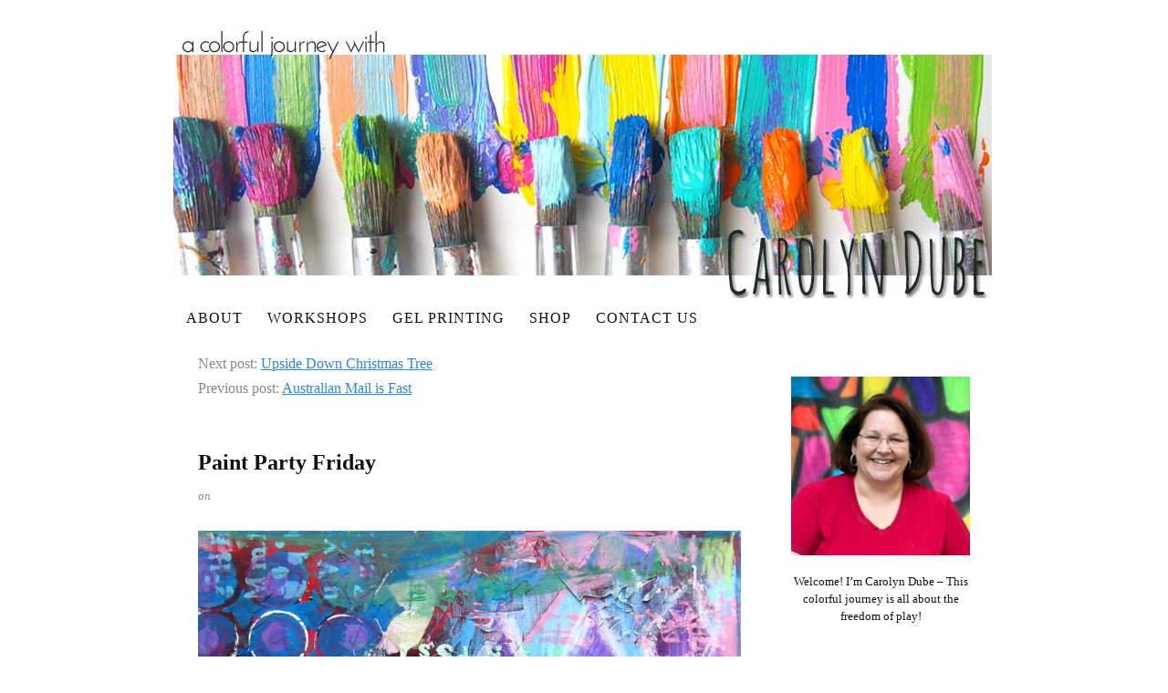

--- FILE ---
content_type: text/html; charset=UTF-8
request_url: https://acolorfuljourney.com/paint-party-friday/
body_size: 114326
content:
<!DOCTYPE html>
<html dir="ltr" lang="en">
<head><meta charset="UTF-8" /><script>if(navigator.userAgent.match(/MSIE|Internet Explorer/i)||navigator.userAgent.match(/Trident\/7\..*?rv:11/i)){var href=document.location.href;if(!href.match(/[?&]nowprocket/)){if(href.indexOf("?")==-1){if(href.indexOf("#")==-1){document.location.href=href+"?nowprocket=1"}else{document.location.href=href.replace("#","?nowprocket=1#")}}else{if(href.indexOf("#")==-1){document.location.href=href+"&nowprocket=1"}else{document.location.href=href.replace("#","&nowprocket=1#")}}}}</script><script>(()=>{class RocketLazyLoadScripts{constructor(){this.v="2.0.2",this.userEvents=["keydown","keyup","mousedown","mouseup","mousemove","mouseover","mouseenter","mouseout","mouseleave","touchmove","touchstart","touchend","touchcancel","wheel","click","dblclick","input","visibilitychange"],this.attributeEvents=["onblur","onclick","oncontextmenu","ondblclick","onfocus","onmousedown","onmouseenter","onmouseleave","onmousemove","onmouseout","onmouseover","onmouseup","onmousewheel","onscroll","onsubmit"]}async t(){this.i(),this.o(),/iP(ad|hone)/.test(navigator.userAgent)&&this.h(),this.u(),this.l(this),this.m(),this.k(this),this.p(this),this._(),await Promise.all([this.R(),this.L()]),this.lastBreath=Date.now(),this.S(this),this.P(),this.D(),this.O(),this.M(),await this.C(this.delayedScripts.normal),await this.C(this.delayedScripts.defer),await this.C(this.delayedScripts.async),this.T("domReady"),await this.F(),await this.j(),await this.I(),this.T("windowLoad"),await this.A(),window.dispatchEvent(new Event("rocket-allScriptsLoaded")),this.everythingLoaded=!0,this.lastTouchEnd&&await new Promise((t=>setTimeout(t,500-Date.now()+this.lastTouchEnd))),this.H(),this.T("all"),this.U(),this.W()}i(){this.CSPIssue=sessionStorage.getItem("rocketCSPIssue"),document.addEventListener("securitypolicyviolation",(t=>{this.CSPIssue||"script-src-elem"!==t.violatedDirective||"data"!==t.blockedURI||(this.CSPIssue=!0,sessionStorage.setItem("rocketCSPIssue",!0))}),{isRocket:!0})}o(){window.addEventListener("pageshow",(t=>{this.persisted=t.persisted,this.realWindowLoadedFired=!0}),{isRocket:!0}),window.addEventListener("pagehide",(()=>{this.onFirstUserAction=null}),{isRocket:!0})}h(){let t;function e(e){t=e}window.addEventListener("touchstart",e,{isRocket:!0}),window.addEventListener("touchend",(function i(o){Math.abs(o.changedTouches[0].pageX-t.changedTouches[0].pageX)<10&&Math.abs(o.changedTouches[0].pageY-t.changedTouches[0].pageY)<10&&o.timeStamp-t.timeStamp<200&&(o.target.dispatchEvent(new PointerEvent("click",{target:o.target,bubbles:!0,cancelable:!0})),event.preventDefault(),window.removeEventListener("touchstart",e,{isRocket:!0}),window.removeEventListener("touchend",i,{isRocket:!0}))}),{isRocket:!0})}q(t){this.userActionTriggered||("mousemove"!==t.type||this.firstMousemoveIgnored?"keyup"===t.type||"mouseover"===t.type||"mouseout"===t.type||(this.userActionTriggered=!0,this.onFirstUserAction&&this.onFirstUserAction()):this.firstMousemoveIgnored=!0),"click"===t.type&&t.preventDefault(),this.savedUserEvents.length>0&&(t.stopPropagation(),t.stopImmediatePropagation()),"touchstart"===this.lastEvent&&"touchend"===t.type&&(this.lastTouchEnd=Date.now()),"click"===t.type&&(this.lastTouchEnd=0),this.lastEvent=t.type,this.savedUserEvents.push(t)}u(){this.savedUserEvents=[],this.userEventHandler=this.q.bind(this),this.userEvents.forEach((t=>window.addEventListener(t,this.userEventHandler,{passive:!1,isRocket:!0})))}U(){this.userEvents.forEach((t=>window.removeEventListener(t,this.userEventHandler,{passive:!1,isRocket:!0}))),this.savedUserEvents.forEach((t=>{t.target.dispatchEvent(new window[t.constructor.name](t.type,t))}))}m(){this.eventsMutationObserver=new MutationObserver((t=>{const e="return false";for(const i of t){if("attributes"===i.type){const t=i.target.getAttribute(i.attributeName);t&&t!==e&&(i.target.setAttribute("data-rocket-"+i.attributeName,t),i.target.setAttribute(i.attributeName,e))}"childList"===i.type&&i.addedNodes.forEach((t=>{if(t.nodeType===Node.ELEMENT_NODE)for(const i of t.attributes)this.attributeEvents.includes(i.name)&&i.value&&""!==i.value&&(t.setAttribute("data-rocket-"+i.name,i.value),t.setAttribute(i.name,e))}))}})),this.eventsMutationObserver.observe(document,{subtree:!0,childList:!0,attributeFilter:this.attributeEvents})}H(){this.eventsMutationObserver.disconnect(),this.attributeEvents.forEach((t=>{document.querySelectorAll("[data-rocket-"+t+"]").forEach((e=>{e.setAttribute(t,e.getAttribute("data-rocket-"+t)),e.removeAttribute("data-rocket-"+t)}))}))}k(t){Object.defineProperty(HTMLElement.prototype,"onclick",{get(){return this.rocketonclick},set(e){this.rocketonclick=e,this.setAttribute(t.everythingLoaded?"onclick":"data-rocket-onclick","this.rocketonclick(event)")}})}S(t){function e(e,i){let o=e[i];e[i]=null,Object.defineProperty(e,i,{get:()=>o,set(s){t.everythingLoaded?o=s:e["rocket"+i]=o=s}})}e(document,"onreadystatechange"),e(window,"onload"),e(window,"onpageshow");try{Object.defineProperty(document,"readyState",{get:()=>t.rocketReadyState,set(e){t.rocketReadyState=e},configurable:!0}),document.readyState="loading"}catch(t){console.log("WPRocket DJE readyState conflict, bypassing")}}l(t){this.originalAddEventListener=EventTarget.prototype.addEventListener,this.originalRemoveEventListener=EventTarget.prototype.removeEventListener,this.savedEventListeners=[],EventTarget.prototype.addEventListener=function(e,i,o){o&&o.isRocket||!t.B(e,this)&&!t.userEvents.includes(e)||t.B(e,this)&&!t.userActionTriggered||e.startsWith("rocket-")?t.originalAddEventListener.call(this,e,i,o):t.savedEventListeners.push({target:this,remove:!1,type:e,func:i,options:o})},EventTarget.prototype.removeEventListener=function(e,i,o){o&&o.isRocket||!t.B(e,this)&&!t.userEvents.includes(e)||t.B(e,this)&&!t.userActionTriggered||e.startsWith("rocket-")?t.originalRemoveEventListener.call(this,e,i,o):t.savedEventListeners.push({target:this,remove:!0,type:e,func:i,options:o})}}T(t){"all"===t&&(EventTarget.prototype.addEventListener=this.originalAddEventListener,EventTarget.prototype.removeEventListener=this.originalRemoveEventListener),this.savedEventListeners=this.savedEventListeners.filter((e=>{let i=e.type,o=e.target||window;return"domReady"===t&&"DOMContentLoaded"!==i&&"readystatechange"!==i||("windowLoad"===t&&"load"!==i&&"readystatechange"!==i&&"pageshow"!==i||(this.B(i,o)&&(i="rocket-"+i),e.remove?o.removeEventListener(i,e.func,e.options):o.addEventListener(i,e.func,e.options),!1))}))}p(t){let e;function i(e){return t.everythingLoaded?e:e.split(" ").map((t=>"load"===t||t.startsWith("load.")?"rocket-jquery-load":t)).join(" ")}function o(o){function s(e){const s=o.fn[e];o.fn[e]=o.fn.init.prototype[e]=function(){return this[0]===window&&t.userActionTriggered&&("string"==typeof arguments[0]||arguments[0]instanceof String?arguments[0]=i(arguments[0]):"object"==typeof arguments[0]&&Object.keys(arguments[0]).forEach((t=>{const e=arguments[0][t];delete arguments[0][t],arguments[0][i(t)]=e}))),s.apply(this,arguments),this}}if(o&&o.fn&&!t.allJQueries.includes(o)){const e={DOMContentLoaded:[],"rocket-DOMContentLoaded":[]};for(const t in e)document.addEventListener(t,(()=>{e[t].forEach((t=>t()))}),{isRocket:!0});o.fn.ready=o.fn.init.prototype.ready=function(i){function s(){parseInt(o.fn.jquery)>2?setTimeout((()=>i.bind(document)(o))):i.bind(document)(o)}return t.realDomReadyFired?!t.userActionTriggered||t.fauxDomReadyFired?s():e["rocket-DOMContentLoaded"].push(s):e.DOMContentLoaded.push(s),o([])},s("on"),s("one"),s("off"),t.allJQueries.push(o)}e=o}t.allJQueries=[],o(window.jQuery),Object.defineProperty(window,"jQuery",{get:()=>e,set(t){o(t)}})}P(){const t=new Map;document.write=document.writeln=function(e){const i=document.currentScript,o=document.createRange(),s=i.parentElement;let n=t.get(i);void 0===n&&(n=i.nextSibling,t.set(i,n));const a=document.createDocumentFragment();o.setStart(a,0),a.appendChild(o.createContextualFragment(e)),s.insertBefore(a,n)}}async R(){return new Promise((t=>{this.userActionTriggered?t():this.onFirstUserAction=t}))}async L(){return new Promise((t=>{document.addEventListener("DOMContentLoaded",(()=>{this.realDomReadyFired=!0,t()}),{isRocket:!0})}))}async I(){return this.realWindowLoadedFired?Promise.resolve():new Promise((t=>{window.addEventListener("load",t,{isRocket:!0})}))}M(){this.pendingScripts=[];this.scriptsMutationObserver=new MutationObserver((t=>{for(const e of t)e.addedNodes.forEach((t=>{"SCRIPT"!==t.tagName||t.noModule||t.isWPRocket||this.pendingScripts.push({script:t,promise:new Promise((e=>{const i=()=>{const i=this.pendingScripts.findIndex((e=>e.script===t));i>=0&&this.pendingScripts.splice(i,1),e()};t.addEventListener("load",i,{isRocket:!0}),t.addEventListener("error",i,{isRocket:!0}),setTimeout(i,1e3)}))})}))})),this.scriptsMutationObserver.observe(document,{childList:!0,subtree:!0})}async j(){await this.J(),this.pendingScripts.length?(await this.pendingScripts[0].promise,await this.j()):this.scriptsMutationObserver.disconnect()}D(){this.delayedScripts={normal:[],async:[],defer:[]},document.querySelectorAll("script[type$=rocketlazyloadscript]").forEach((t=>{t.hasAttribute("data-rocket-src")?t.hasAttribute("async")&&!1!==t.async?this.delayedScripts.async.push(t):t.hasAttribute("defer")&&!1!==t.defer||"module"===t.getAttribute("data-rocket-type")?this.delayedScripts.defer.push(t):this.delayedScripts.normal.push(t):this.delayedScripts.normal.push(t)}))}async _(){await this.L();let t=[];document.querySelectorAll("script[type$=rocketlazyloadscript][data-rocket-src]").forEach((e=>{let i=e.getAttribute("data-rocket-src");if(i&&!i.startsWith("data:")){i.startsWith("//")&&(i=location.protocol+i);try{const o=new URL(i).origin;o!==location.origin&&t.push({src:o,crossOrigin:e.crossOrigin||"module"===e.getAttribute("data-rocket-type")})}catch(t){}}})),t=[...new Map(t.map((t=>[JSON.stringify(t),t]))).values()],this.N(t,"preconnect")}async $(t){if(await this.G(),!0!==t.noModule||!("noModule"in HTMLScriptElement.prototype))return new Promise((e=>{let i;function o(){(i||t).setAttribute("data-rocket-status","executed"),e()}try{if(navigator.userAgent.includes("Firefox/")||""===navigator.vendor||this.CSPIssue)i=document.createElement("script"),[...t.attributes].forEach((t=>{let e=t.nodeName;"type"!==e&&("data-rocket-type"===e&&(e="type"),"data-rocket-src"===e&&(e="src"),i.setAttribute(e,t.nodeValue))})),t.text&&(i.text=t.text),t.nonce&&(i.nonce=t.nonce),i.hasAttribute("src")?(i.addEventListener("load",o,{isRocket:!0}),i.addEventListener("error",(()=>{i.setAttribute("data-rocket-status","failed-network"),e()}),{isRocket:!0}),setTimeout((()=>{i.isConnected||e()}),1)):(i.text=t.text,o()),i.isWPRocket=!0,t.parentNode.replaceChild(i,t);else{const i=t.getAttribute("data-rocket-type"),s=t.getAttribute("data-rocket-src");i?(t.type=i,t.removeAttribute("data-rocket-type")):t.removeAttribute("type"),t.addEventListener("load",o,{isRocket:!0}),t.addEventListener("error",(i=>{this.CSPIssue&&i.target.src.startsWith("data:")?(console.log("WPRocket: CSP fallback activated"),t.removeAttribute("src"),this.$(t).then(e)):(t.setAttribute("data-rocket-status","failed-network"),e())}),{isRocket:!0}),s?(t.fetchPriority="high",t.removeAttribute("data-rocket-src"),t.src=s):t.src="data:text/javascript;base64,"+window.btoa(unescape(encodeURIComponent(t.text)))}}catch(i){t.setAttribute("data-rocket-status","failed-transform"),e()}}));t.setAttribute("data-rocket-status","skipped")}async C(t){const e=t.shift();return e?(e.isConnected&&await this.$(e),this.C(t)):Promise.resolve()}O(){this.N([...this.delayedScripts.normal,...this.delayedScripts.defer,...this.delayedScripts.async],"preload")}N(t,e){this.trash=this.trash||[];let i=!0;var o=document.createDocumentFragment();t.forEach((t=>{const s=t.getAttribute&&t.getAttribute("data-rocket-src")||t.src;if(s&&!s.startsWith("data:")){const n=document.createElement("link");n.href=s,n.rel=e,"preconnect"!==e&&(n.as="script",n.fetchPriority=i?"high":"low"),t.getAttribute&&"module"===t.getAttribute("data-rocket-type")&&(n.crossOrigin=!0),t.crossOrigin&&(n.crossOrigin=t.crossOrigin),t.integrity&&(n.integrity=t.integrity),t.nonce&&(n.nonce=t.nonce),o.appendChild(n),this.trash.push(n),i=!1}})),document.head.appendChild(o)}W(){this.trash.forEach((t=>t.remove()))}async F(){try{document.readyState="interactive"}catch(t){}this.fauxDomReadyFired=!0;try{await this.G(),document.dispatchEvent(new Event("rocket-readystatechange")),await this.G(),document.rocketonreadystatechange&&document.rocketonreadystatechange(),await this.G(),document.dispatchEvent(new Event("rocket-DOMContentLoaded")),await this.G(),window.dispatchEvent(new Event("rocket-DOMContentLoaded"))}catch(t){console.error(t)}}async A(){try{document.readyState="complete"}catch(t){}try{await this.G(),document.dispatchEvent(new Event("rocket-readystatechange")),await this.G(),document.rocketonreadystatechange&&document.rocketonreadystatechange(),await this.G(),window.dispatchEvent(new Event("rocket-load")),await this.G(),window.rocketonload&&window.rocketonload(),await this.G(),this.allJQueries.forEach((t=>t(window).trigger("rocket-jquery-load"))),await this.G();const t=new Event("rocket-pageshow");t.persisted=this.persisted,window.dispatchEvent(t),await this.G(),window.rocketonpageshow&&window.rocketonpageshow({persisted:this.persisted})}catch(t){console.error(t)}}async G(){Date.now()-this.lastBreath>45&&(await this.J(),this.lastBreath=Date.now())}async J(){return document.hidden?new Promise((t=>setTimeout(t))):new Promise((t=>requestAnimationFrame(t)))}B(t,e){return e===document&&"readystatechange"===t||(e===document&&"DOMContentLoaded"===t||(e===window&&"DOMContentLoaded"===t||(e===window&&"load"===t||e===window&&"pageshow"===t)))}static run(){(new RocketLazyLoadScripts).t()}}RocketLazyLoadScripts.run()})();</script>

<meta name="viewport" content="width=device-width, initial-scale=1" />
<link data-minify="1" href="https://acolorfuljourney.com/wp-content/cache/min/1/wp-content/thesis/skins/classic-r/css.css?ver=1746792274" rel="stylesheet" />
<title>Paint Party Friday  - Carolyn Dube</title>
<link href=\'http://fonts.googleapis.com/css?family=Josefin+Sans:400,700|Amatic+SC:400,700\' rel=\'stylesheet\' type=\'text/css\'>
<meta property=\"fb:pages\" content=\"391144817681212\" />
<link rel=\"shortcut icon\" href=\"https://acolorfuljourney.com/wp-content/uploads/2015/08/favicon-22.ico\" type=\"image/x-icon\" />
<link href="https://acolorfuljourney.com/feed/" rel="alternate" type="application/rss+xml" title="Carolyn Dube feed" />
<link href="https://acolorfuljourney.com/xmlrpc.php" rel="pingback" />
<link href="https://acolorfuljourney.com/wp-content/uploads/2015/08/favicon-22.ico" rel="shortcut icon" />
<meta name='robots' content='index, follow, max-snippet:-1, max-image-preview:large, max-video-preview:-1' />
	<style>img:is([sizes="auto" i], [sizes^="auto," i]) { contain-intrinsic-size: 3000px 1500px }</style>
	
	<!-- This site is optimized with the Yoast SEO plugin v26.8 - https://yoast.com/product/yoast-seo-wordpress/ -->
	<link rel="canonical" href="https://acolorfuljourney.com/paint-party-friday/" />
	<meta property="og:locale" content="en_US" />
	<meta property="og:type" content="article" />
	<meta property="og:title" content="Paint Party Friday  - Carolyn Dube" />
	<meta property="og:description" content="I found a few bottles of paint I had forgotten about (okay, a little drawer full).  I am sure no one else ever has lots of something cluttering up their studio.  I want to use things up to free up space in my studio.  Paint Party Friday was the perfect opportunity!  This was my who [&hellip;]" />
	<meta property="og:url" content="https://acolorfuljourney.com/paint-party-friday/" />
	<meta property="og:site_name" content="Carolyn Dube" />
	<meta property="article:publisher" content="https://www.facebook.com/aColorfulJourney" />
	<meta property="article:author" content="https://www.facebook.com/carolyn.dube.3" />
	<meta property="article:published_time" content="2011-12-09T06:00:05+00:00" />
	<meta property="article:modified_time" content="2011-12-09T16:11:54+00:00" />
	<meta property="og:image" content="https://acolorfuljourney.com/wp-content/uploads/2011/12/final1-759x1024.jpg" />
	<meta name="author" content="Carolyn Dube" />
	<meta name="twitter:label1" content="Written by" />
	<meta name="twitter:data1" content="Carolyn Dube" />
	<meta name="twitter:label2" content="Est. reading time" />
	<meta name="twitter:data2" content="1 minute" />
	<script type="application/ld+json" class="yoast-schema-graph">{"@context":"https://schema.org","@graph":[{"@type":"Article","@id":"https://acolorfuljourney.com/paint-party-friday/#article","isPartOf":{"@id":"https://acolorfuljourney.com/paint-party-friday/"},"author":{"name":"Carolyn Dube","@id":"https://acolorfuljourney.com/#/schema/person/401d016d5d540fd12fcde689f5d5a94a"},"headline":"Paint Party Friday","datePublished":"2011-12-09T06:00:05+00:00","dateModified":"2011-12-09T16:11:54+00:00","mainEntityOfPage":{"@id":"https://acolorfuljourney.com/paint-party-friday/"},"wordCount":284,"commentCount":18,"image":{"@id":"https://acolorfuljourney.com/paint-party-friday/#primaryimage"},"thumbnailUrl":"https://acolorfuljourney.com/wp-content/uploads/2011/12/final1-759x1024.jpg","articleSection":["Mixed Media"],"inLanguage":"en","potentialAction":[{"@type":"CommentAction","name":"Comment","target":["https://acolorfuljourney.com/paint-party-friday/#respond"]}]},{"@type":"WebPage","@id":"https://acolorfuljourney.com/paint-party-friday/","url":"https://acolorfuljourney.com/paint-party-friday/","name":"Paint Party Friday - Carolyn Dube","isPartOf":{"@id":"https://acolorfuljourney.com/#website"},"primaryImageOfPage":{"@id":"https://acolorfuljourney.com/paint-party-friday/#primaryimage"},"image":{"@id":"https://acolorfuljourney.com/paint-party-friday/#primaryimage"},"thumbnailUrl":"https://acolorfuljourney.com/wp-content/uploads/2011/12/final1-759x1024.jpg","datePublished":"2011-12-09T06:00:05+00:00","dateModified":"2011-12-09T16:11:54+00:00","author":{"@id":"https://acolorfuljourney.com/#/schema/person/401d016d5d540fd12fcde689f5d5a94a"},"inLanguage":"en","potentialAction":[{"@type":"ReadAction","target":["https://acolorfuljourney.com/paint-party-friday/"]}]},{"@type":"ImageObject","inLanguage":"en","@id":"https://acolorfuljourney.com/paint-party-friday/#primaryimage","url":"https://acolorfuljourney.com/wp-content/uploads/2011/12/final1-759x1024.jpg","contentUrl":"https://acolorfuljourney.com/wp-content/uploads/2011/12/final1-759x1024.jpg"},{"@type":"WebSite","@id":"https://acolorfuljourney.com/#website","url":"https://acolorfuljourney.com/","name":"Carolyn Dube","description":"Adventures Chasing Rainbows","potentialAction":[{"@type":"SearchAction","target":{"@type":"EntryPoint","urlTemplate":"https://acolorfuljourney.com/?s={search_term_string}"},"query-input":{"@type":"PropertyValueSpecification","valueRequired":true,"valueName":"search_term_string"}}],"inLanguage":"en"},{"@type":"Person","@id":"https://acolorfuljourney.com/#/schema/person/401d016d5d540fd12fcde689f5d5a94a","name":"Carolyn Dube","description":"An art adventurer and play enabler on a colorful journey as a mixed media artist.","sameAs":["https://acolorfuljourney.com/","https://www.facebook.com/carolyn.dube.3"]}]}</script>
	<!-- / Yoast SEO plugin. -->


<link rel='dns-prefetch' href='//www.googletagmanager.com' />

<link rel="alternate" type="application/rss+xml" title="Carolyn Dube &raquo; Paint Party Friday Comments Feed" href="https://acolorfuljourney.com/paint-party-friday/feed/" />
<style id='wp-emoji-styles-inline-css' type='text/css'>

	img.wp-smiley, img.emoji {
		display: inline !important;
		border: none !important;
		box-shadow: none !important;
		height: 1em !important;
		width: 1em !important;
		margin: 0 0.07em !important;
		vertical-align: -0.1em !important;
		background: none !important;
		padding: 0 !important;
	}
</style>
<link rel='stylesheet' id='wp-block-library-css' href='https://acolorfuljourney.com/wp-includes/css/dist/block-library/style.min.css?ver=d278bfa8fc5533292581bb7f34904d07' type='text/css' media='all' />
<style id='classic-theme-styles-inline-css' type='text/css'>
/*! This file is auto-generated */
.wp-block-button__link{color:#fff;background-color:#32373c;border-radius:9999px;box-shadow:none;text-decoration:none;padding:calc(.667em + 2px) calc(1.333em + 2px);font-size:1.125em}.wp-block-file__button{background:#32373c;color:#fff;text-decoration:none}
</style>
<link data-minify="1" rel='stylesheet' id='ugb-style-css-v2-css' href='https://acolorfuljourney.com/wp-content/cache/min/1/wp-content/plugins/stackable-ultimate-gutenberg-blocks/dist/deprecated/frontend_blocks_deprecated_v2.css?ver=1746792274' type='text/css' media='all' />
<style id='ugb-style-css-v2-inline-css' type='text/css'>
:root {
			--content-width: 900px;
		}
</style>
<style id='global-styles-inline-css' type='text/css'>
:root{--wp--preset--aspect-ratio--square: 1;--wp--preset--aspect-ratio--4-3: 4/3;--wp--preset--aspect-ratio--3-4: 3/4;--wp--preset--aspect-ratio--3-2: 3/2;--wp--preset--aspect-ratio--2-3: 2/3;--wp--preset--aspect-ratio--16-9: 16/9;--wp--preset--aspect-ratio--9-16: 9/16;--wp--preset--color--black: #000000;--wp--preset--color--cyan-bluish-gray: #abb8c3;--wp--preset--color--white: #ffffff;--wp--preset--color--pale-pink: #f78da7;--wp--preset--color--vivid-red: #cf2e2e;--wp--preset--color--luminous-vivid-orange: #ff6900;--wp--preset--color--luminous-vivid-amber: #fcb900;--wp--preset--color--light-green-cyan: #7bdcb5;--wp--preset--color--vivid-green-cyan: #00d084;--wp--preset--color--pale-cyan-blue: #8ed1fc;--wp--preset--color--vivid-cyan-blue: #0693e3;--wp--preset--color--vivid-purple: #9b51e0;--wp--preset--gradient--vivid-cyan-blue-to-vivid-purple: linear-gradient(135deg,rgba(6,147,227,1) 0%,rgb(155,81,224) 100%);--wp--preset--gradient--light-green-cyan-to-vivid-green-cyan: linear-gradient(135deg,rgb(122,220,180) 0%,rgb(0,208,130) 100%);--wp--preset--gradient--luminous-vivid-amber-to-luminous-vivid-orange: linear-gradient(135deg,rgba(252,185,0,1) 0%,rgba(255,105,0,1) 100%);--wp--preset--gradient--luminous-vivid-orange-to-vivid-red: linear-gradient(135deg,rgba(255,105,0,1) 0%,rgb(207,46,46) 100%);--wp--preset--gradient--very-light-gray-to-cyan-bluish-gray: linear-gradient(135deg,rgb(238,238,238) 0%,rgb(169,184,195) 100%);--wp--preset--gradient--cool-to-warm-spectrum: linear-gradient(135deg,rgb(74,234,220) 0%,rgb(151,120,209) 20%,rgb(207,42,186) 40%,rgb(238,44,130) 60%,rgb(251,105,98) 80%,rgb(254,248,76) 100%);--wp--preset--gradient--blush-light-purple: linear-gradient(135deg,rgb(255,206,236) 0%,rgb(152,150,240) 100%);--wp--preset--gradient--blush-bordeaux: linear-gradient(135deg,rgb(254,205,165) 0%,rgb(254,45,45) 50%,rgb(107,0,62) 100%);--wp--preset--gradient--luminous-dusk: linear-gradient(135deg,rgb(255,203,112) 0%,rgb(199,81,192) 50%,rgb(65,88,208) 100%);--wp--preset--gradient--pale-ocean: linear-gradient(135deg,rgb(255,245,203) 0%,rgb(182,227,212) 50%,rgb(51,167,181) 100%);--wp--preset--gradient--electric-grass: linear-gradient(135deg,rgb(202,248,128) 0%,rgb(113,206,126) 100%);--wp--preset--gradient--midnight: linear-gradient(135deg,rgb(2,3,129) 0%,rgb(40,116,252) 100%);--wp--preset--font-size--small: 13px;--wp--preset--font-size--medium: 20px;--wp--preset--font-size--large: 36px;--wp--preset--font-size--x-large: 42px;--wp--preset--spacing--20: 0.44rem;--wp--preset--spacing--30: 0.67rem;--wp--preset--spacing--40: 1rem;--wp--preset--spacing--50: 1.5rem;--wp--preset--spacing--60: 2.25rem;--wp--preset--spacing--70: 3.38rem;--wp--preset--spacing--80: 5.06rem;--wp--preset--shadow--natural: 6px 6px 9px rgba(0, 0, 0, 0.2);--wp--preset--shadow--deep: 12px 12px 50px rgba(0, 0, 0, 0.4);--wp--preset--shadow--sharp: 6px 6px 0px rgba(0, 0, 0, 0.2);--wp--preset--shadow--outlined: 6px 6px 0px -3px rgba(255, 255, 255, 1), 6px 6px rgba(0, 0, 0, 1);--wp--preset--shadow--crisp: 6px 6px 0px rgba(0, 0, 0, 1);}:where(.is-layout-flex){gap: 0.5em;}:where(.is-layout-grid){gap: 0.5em;}body .is-layout-flex{display: flex;}.is-layout-flex{flex-wrap: wrap;align-items: center;}.is-layout-flex > :is(*, div){margin: 0;}body .is-layout-grid{display: grid;}.is-layout-grid > :is(*, div){margin: 0;}:where(.wp-block-columns.is-layout-flex){gap: 2em;}:where(.wp-block-columns.is-layout-grid){gap: 2em;}:where(.wp-block-post-template.is-layout-flex){gap: 1.25em;}:where(.wp-block-post-template.is-layout-grid){gap: 1.25em;}.has-black-color{color: var(--wp--preset--color--black) !important;}.has-cyan-bluish-gray-color{color: var(--wp--preset--color--cyan-bluish-gray) !important;}.has-white-color{color: var(--wp--preset--color--white) !important;}.has-pale-pink-color{color: var(--wp--preset--color--pale-pink) !important;}.has-vivid-red-color{color: var(--wp--preset--color--vivid-red) !important;}.has-luminous-vivid-orange-color{color: var(--wp--preset--color--luminous-vivid-orange) !important;}.has-luminous-vivid-amber-color{color: var(--wp--preset--color--luminous-vivid-amber) !important;}.has-light-green-cyan-color{color: var(--wp--preset--color--light-green-cyan) !important;}.has-vivid-green-cyan-color{color: var(--wp--preset--color--vivid-green-cyan) !important;}.has-pale-cyan-blue-color{color: var(--wp--preset--color--pale-cyan-blue) !important;}.has-vivid-cyan-blue-color{color: var(--wp--preset--color--vivid-cyan-blue) !important;}.has-vivid-purple-color{color: var(--wp--preset--color--vivid-purple) !important;}.has-black-background-color{background-color: var(--wp--preset--color--black) !important;}.has-cyan-bluish-gray-background-color{background-color: var(--wp--preset--color--cyan-bluish-gray) !important;}.has-white-background-color{background-color: var(--wp--preset--color--white) !important;}.has-pale-pink-background-color{background-color: var(--wp--preset--color--pale-pink) !important;}.has-vivid-red-background-color{background-color: var(--wp--preset--color--vivid-red) !important;}.has-luminous-vivid-orange-background-color{background-color: var(--wp--preset--color--luminous-vivid-orange) !important;}.has-luminous-vivid-amber-background-color{background-color: var(--wp--preset--color--luminous-vivid-amber) !important;}.has-light-green-cyan-background-color{background-color: var(--wp--preset--color--light-green-cyan) !important;}.has-vivid-green-cyan-background-color{background-color: var(--wp--preset--color--vivid-green-cyan) !important;}.has-pale-cyan-blue-background-color{background-color: var(--wp--preset--color--pale-cyan-blue) !important;}.has-vivid-cyan-blue-background-color{background-color: var(--wp--preset--color--vivid-cyan-blue) !important;}.has-vivid-purple-background-color{background-color: var(--wp--preset--color--vivid-purple) !important;}.has-black-border-color{border-color: var(--wp--preset--color--black) !important;}.has-cyan-bluish-gray-border-color{border-color: var(--wp--preset--color--cyan-bluish-gray) !important;}.has-white-border-color{border-color: var(--wp--preset--color--white) !important;}.has-pale-pink-border-color{border-color: var(--wp--preset--color--pale-pink) !important;}.has-vivid-red-border-color{border-color: var(--wp--preset--color--vivid-red) !important;}.has-luminous-vivid-orange-border-color{border-color: var(--wp--preset--color--luminous-vivid-orange) !important;}.has-luminous-vivid-amber-border-color{border-color: var(--wp--preset--color--luminous-vivid-amber) !important;}.has-light-green-cyan-border-color{border-color: var(--wp--preset--color--light-green-cyan) !important;}.has-vivid-green-cyan-border-color{border-color: var(--wp--preset--color--vivid-green-cyan) !important;}.has-pale-cyan-blue-border-color{border-color: var(--wp--preset--color--pale-cyan-blue) !important;}.has-vivid-cyan-blue-border-color{border-color: var(--wp--preset--color--vivid-cyan-blue) !important;}.has-vivid-purple-border-color{border-color: var(--wp--preset--color--vivid-purple) !important;}.has-vivid-cyan-blue-to-vivid-purple-gradient-background{background: var(--wp--preset--gradient--vivid-cyan-blue-to-vivid-purple) !important;}.has-light-green-cyan-to-vivid-green-cyan-gradient-background{background: var(--wp--preset--gradient--light-green-cyan-to-vivid-green-cyan) !important;}.has-luminous-vivid-amber-to-luminous-vivid-orange-gradient-background{background: var(--wp--preset--gradient--luminous-vivid-amber-to-luminous-vivid-orange) !important;}.has-luminous-vivid-orange-to-vivid-red-gradient-background{background: var(--wp--preset--gradient--luminous-vivid-orange-to-vivid-red) !important;}.has-very-light-gray-to-cyan-bluish-gray-gradient-background{background: var(--wp--preset--gradient--very-light-gray-to-cyan-bluish-gray) !important;}.has-cool-to-warm-spectrum-gradient-background{background: var(--wp--preset--gradient--cool-to-warm-spectrum) !important;}.has-blush-light-purple-gradient-background{background: var(--wp--preset--gradient--blush-light-purple) !important;}.has-blush-bordeaux-gradient-background{background: var(--wp--preset--gradient--blush-bordeaux) !important;}.has-luminous-dusk-gradient-background{background: var(--wp--preset--gradient--luminous-dusk) !important;}.has-pale-ocean-gradient-background{background: var(--wp--preset--gradient--pale-ocean) !important;}.has-electric-grass-gradient-background{background: var(--wp--preset--gradient--electric-grass) !important;}.has-midnight-gradient-background{background: var(--wp--preset--gradient--midnight) !important;}.has-small-font-size{font-size: var(--wp--preset--font-size--small) !important;}.has-medium-font-size{font-size: var(--wp--preset--font-size--medium) !important;}.has-large-font-size{font-size: var(--wp--preset--font-size--large) !important;}.has-x-large-font-size{font-size: var(--wp--preset--font-size--x-large) !important;}
:where(.wp-block-post-template.is-layout-flex){gap: 1.25em;}:where(.wp-block-post-template.is-layout-grid){gap: 1.25em;}
:where(.wp-block-columns.is-layout-flex){gap: 2em;}:where(.wp-block-columns.is-layout-grid){gap: 2em;}
:root :where(.wp-block-pullquote){font-size: 1.5em;line-height: 1.6;}
</style>
<link data-minify="1" rel='stylesheet' id='cookie-law-info-css' href='https://acolorfuljourney.com/wp-content/cache/min/1/wp-content/plugins/cookie-law-info/legacy/public/css/cookie-law-info-public.css?ver=1746792274' type='text/css' media='all' />
<link data-minify="1" rel='stylesheet' id='cookie-law-info-gdpr-css' href='https://acolorfuljourney.com/wp-content/cache/min/1/wp-content/plugins/cookie-law-info/legacy/public/css/cookie-law-info-gdpr.css?ver=1746792274' type='text/css' media='all' />
<link data-minify="1" rel='stylesheet' id='scss-css' href='https://acolorfuljourney.com/wp-content/cache/min/1/wp-content/cache/busting/1/sccss.css?ver=1746792274' type='text/css' media='all' />
<style id='rocket-lazyload-inline-css' type='text/css'>
.rll-youtube-player{position:relative;padding-bottom:56.23%;height:0;overflow:hidden;max-width:100%;}.rll-youtube-player:focus-within{outline: 2px solid currentColor;outline-offset: 5px;}.rll-youtube-player iframe{position:absolute;top:0;left:0;width:100%;height:100%;z-index:100;background:0 0}.rll-youtube-player img{bottom:0;display:block;left:0;margin:auto;max-width:100%;width:100%;position:absolute;right:0;top:0;border:none;height:auto;-webkit-transition:.4s all;-moz-transition:.4s all;transition:.4s all}.rll-youtube-player img:hover{-webkit-filter:brightness(75%)}.rll-youtube-player .play{height:100%;width:100%;left:0;top:0;position:absolute;background:var(--wpr-bg-e8e8e377-a7ca-419f-a135-9c694743a3c1) no-repeat center;background-color: transparent !important;cursor:pointer;border:none;}
</style>
<script type="text/javascript" id="ugb-block-frontend-js-v2-js-extra">
/* <![CDATA[ */
var stackable = {"restUrl":"https:\/\/acolorfuljourney.com\/wp-json\/"};
/* ]]> */
</script>
<script type="rocketlazyloadscript" data-minify="1" data-rocket-type="text/javascript" data-rocket-src="https://acolorfuljourney.com/wp-content/cache/min/1/wp-content/plugins/stackable-ultimate-gutenberg-blocks/dist/deprecated/frontend_blocks_deprecated_v2.js?ver=1746792274" id="ugb-block-frontend-js-v2-js" data-rocket-defer defer></script>
<script type="rocketlazyloadscript" data-rocket-type="text/javascript" data-rocket-src="https://acolorfuljourney.com/wp-includes/js/jquery/jquery.min.js?ver=3.7.1" id="jquery-core-js" data-rocket-defer defer></script>
<script type="rocketlazyloadscript" data-rocket-type="text/javascript" data-rocket-src="https://acolorfuljourney.com/wp-includes/js/jquery/jquery-migrate.min.js?ver=3.4.1" id="jquery-migrate-js" data-rocket-defer defer></script>
<script type="text/javascript" id="cookie-law-info-js-extra">
/* <![CDATA[ */
var Cli_Data = {"nn_cookie_ids":[],"cookielist":[],"non_necessary_cookies":[],"ccpaEnabled":"","ccpaRegionBased":"","ccpaBarEnabled":"","strictlyEnabled":["necessary","obligatoire"],"ccpaType":"gdpr","js_blocking":"","custom_integration":"","triggerDomRefresh":"","secure_cookies":""};
var cli_cookiebar_settings = {"animate_speed_hide":"500","animate_speed_show":"500","background":"#fff","border":"#444","border_on":"","button_1_button_colour":"#000","button_1_button_hover":"#000000","button_1_link_colour":"#fff","button_1_as_button":"1","button_1_new_win":"","button_2_button_colour":"#333","button_2_button_hover":"#292929","button_2_link_colour":"#444","button_2_as_button":"","button_2_hidebar":"1","button_3_button_colour":"#000","button_3_button_hover":"#000000","button_3_link_colour":"#fff","button_3_as_button":"1","button_3_new_win":"","button_4_button_colour":"#000","button_4_button_hover":"#000000","button_4_link_colour":"#fff","button_4_as_button":"1","button_7_button_colour":"#61a229","button_7_button_hover":"#4e8221","button_7_link_colour":"#fff","button_7_as_button":"1","button_7_new_win":"","font_family":"inherit","header_fix":"","notify_animate_hide":"1","notify_animate_show":"","notify_div_id":"#cookie-law-info-bar","notify_position_horizontal":"right","notify_position_vertical":"bottom","scroll_close":"1","scroll_close_reload":"","accept_close_reload":"","reject_close_reload":"","showagain_tab":"1","showagain_background":"#fff","showagain_border":"#000","showagain_div_id":"#cookie-law-info-again","showagain_x_position":"100px","text":"#000","show_once_yn":"1","show_once":"10000","logging_on":"","as_popup":"","popup_overlay":"1","bar_heading_text":"","cookie_bar_as":"banner","popup_showagain_position":"bottom-right","widget_position":"left"};
var log_object = {"ajax_url":"https:\/\/acolorfuljourney.com\/wp-admin\/admin-ajax.php"};
/* ]]> */
</script>
<script type="rocketlazyloadscript" data-minify="1" data-rocket-type="text/javascript" data-rocket-src="https://acolorfuljourney.com/wp-content/cache/min/1/wp-content/plugins/cookie-law-info/legacy/public/js/cookie-law-info-public.js?ver=1746792274" id="cookie-law-info-js" data-rocket-defer defer></script>

<!-- Google tag (gtag.js) snippet added by Site Kit -->
<!-- Google Analytics snippet added by Site Kit -->
<script type="rocketlazyloadscript" data-rocket-type="text/javascript" data-rocket-src="https://www.googletagmanager.com/gtag/js?id=GT-M3KF6ZK" id="google_gtagjs-js" async></script>
<script type="rocketlazyloadscript" data-rocket-type="text/javascript" id="google_gtagjs-js-after">
/* <![CDATA[ */
window.dataLayer = window.dataLayer || [];function gtag(){dataLayer.push(arguments);}
gtag("set","linker",{"domains":["acolorfuljourney.com"]});
gtag("js", new Date());
gtag("set", "developer_id.dZTNiMT", true);
gtag("config", "GT-M3KF6ZK");
/* ]]> */
</script>
<link rel="https://api.w.org/" href="https://acolorfuljourney.com/wp-json/" /><link rel="alternate" title="JSON" type="application/json" href="https://acolorfuljourney.com/wp-json/wp/v2/posts/1412" /><link rel="alternate" title="oEmbed (JSON)" type="application/json+oembed" href="https://acolorfuljourney.com/wp-json/oembed/1.0/embed?url=https%3A%2F%2Facolorfuljourney.com%2Fpaint-party-friday%2F" />
<link rel="alternate" title="oEmbed (XML)" type="text/xml+oembed" href="https://acolorfuljourney.com/wp-json/oembed/1.0/embed?url=https%3A%2F%2Facolorfuljourney.com%2Fpaint-party-friday%2F&#038;format=xml" />
<meta name="generator" content="Site Kit by Google 1.168.0" /><!-- Global site tag (gtag.js) - Google Analytics -->
<script type="rocketlazyloadscript" async data-rocket-src="https://www.googletagmanager.com/gtag/js?id=UA-42614245-1"></script>
<script type="rocketlazyloadscript">
  window.dataLayer = window.dataLayer || [];
  function gtag(){dataLayer.push(arguments);}
  gtag('js', new Date());

  gtag('config', 'UA-42614245-1');
</script><!-- All in one Favicon 4.8 --><link rel="shortcut icon" href="https://acolorfuljourney.com/wp-content/uploads/2015/08/favicon-2.ico" />
		<style type="text/css" id="wp-custom-css">
			/* WPPS nmarkovic CM17457072 start */

@media (max-width: 899px) {
	.template-home .columns {
		display: flex;
		flex-direction: column-reverse;
	}
}

/* WPPS nmarkovic CM17457072 end */

.wpps1 #header {
	display: none !important;
}		</style>
		<style id="sccss">/** WP Curve AB #148614 Start **/
/*.sidebar .widget_categories #cat {
	width: 94%;
    padding: 8px 5px;
    border: 1px solid #fff;
}
.sidebar .widget_search form.searchform input#s {
	padding: 10px 5px;
    margin-bottom: 10px;
	border: 1px solid #FFF;
}
.sidebar .widget_search form.searchform #searchsubmit {
	padding: 10px 25px;
    -webkit-border-radius: 5px;
	-moz-border-radius: 5px;
	border-radius: 5px;
    background-color: #2d7a86;
    color: #FFF;
    font-size: 16px;
    border: none;
}
/** WP Curve AB #148614 End **/
.widget.widget_categories {
    background-color: white;
		}

.widget.widget_search {
    background-color: white;
    
}</style><noscript><style id="rocket-lazyload-nojs-css">.rll-youtube-player, [data-lazy-src]{display:none !important;}</style></noscript><noscript><style>.menu { display: block; }</style></noscript><style id="wpr-lazyload-bg-container"></style><style id="wpr-lazyload-bg-exclusion"></style>
<noscript>
<style id="wpr-lazyload-bg-nostyle">.rll-youtube-player .play{--wpr-bg-e8e8e377-a7ca-419f-a135-9c694743a3c1: url('https://acolorfuljourney.com/wp-content/plugins/wp-rocket/assets/img/youtube.png');}</style>
</noscript>
<script type="application/javascript">const rocket_pairs = [{"selector":".rll-youtube-player .play","style":".rll-youtube-player .play{--wpr-bg-e8e8e377-a7ca-419f-a135-9c694743a3c1: url('https:\/\/acolorfuljourney.com\/wp-content\/plugins\/wp-rocket\/assets\/img\/youtube.png');}","hash":"e8e8e377-a7ca-419f-a135-9c694743a3c1","url":"https:\/\/acolorfuljourney.com\/wp-content\/plugins\/wp-rocket\/assets\/img\/youtube.png"}]; const rocket_excluded_pairs = [];</script><meta name="generator" content="WP Rocket 3.18.2" data-wpr-features="wpr_lazyload_css_bg_img wpr_delay_js wpr_defer_js wpr_minify_js wpr_lazyload_images wpr_lazyload_iframes wpr_image_dimensions wpr_minify_css wpr_preload_links wpr_desktop" /></head>
<body data-rsssl=1 class="template-single">

<div data-rocket-location-hash="93b9c55a76db46220508acbe442d05f2" class="container">
	<div data-rocket-location-hash="b9268b4432fe0746a994bae6f90d5f50" id="header" class="header">
<a id="thesis_header_image_link" href="https://acolorfuljourney.com"><img id="thesis_header_image" src="https://acolorfuljourney.com/wp-content/uploads/2014/07/header-carolyn-dube-300.jpg" alt="Carolyn Dube header image" width="897" height="300" /></a>
	</div>
	<span class="menu_control">≡ Menu</span>
<ul id="menu-paintbrush-menu" class="menu"><li id="menu-item-10324" class="menu-item menu-item-type-post_type menu-item-object-page menu-item-has-children menu-item-10324"><a href="https://acolorfuljourney.com/about/">About</a>
<ul class="sub-menu">
	<li id="menu-item-31376" class="menu-item menu-item-type-custom menu-item-object-custom menu-item-31376"><a href="https://acolorfuljourney.com/about/">About</a></li>
	<li id="menu-item-19935" class="menu-item menu-item-type-post_type menu-item-object-page menu-item-19935"><a href="https://acolorfuljourney.com/play-play-play/">Permission to Play</a></li>
	<li id="menu-item-19879" class="menu-item menu-item-type-post_type menu-item-object-page menu-item-19879"><a href="https://acolorfuljourney.com/o-o-p-s/">What is an O.O.P.S.?</a></li>
	<li id="menu-item-10322" class="menu-item menu-item-type-post_type menu-item-object-page menu-item-10322"><a href="https://acolorfuljourney.com/newsletter/">Newsletter</a></li>
</ul>
</li>
<li id="menu-item-10323" class="menu-item menu-item-type-post_type menu-item-object-page menu-item-10323"><a href="https://acolorfuljourney.com/workshops-2/">Workshops</a></li>
<li id="menu-item-24379" class="menu-item menu-item-type-post_type menu-item-object-page menu-item-24379"><a href="https://acolorfuljourney.com/gel-printing-techniques-tutorials/">Gel Printing</a></li>
<li id="menu-item-10320" class="menu-item menu-item-type-post_type menu-item-object-page menu-item-10320"><a href="https://acolorfuljourney.com/shop/">Shop</a></li>
<li id="menu-item-21345" class="menu-item menu-item-type-post_type menu-item-object-page menu-item-21345"><a href="https://acolorfuljourney.com/contact/">Contact Us</a></li>
</ul>
	<div data-rocket-location-hash="3ff9b90d25a5ffe9a593aa57ae6999c2" class="columns">
		<div data-rocket-location-hash="bee70a467523869f5db59c11f5f2ab8b" class="content">
			<div class="prev_next">
				<p class="next_post">Next post: <a href="https://acolorfuljourney.com/upside-down-christmas-tree/" rel="next">Upside Down Christmas Tree</a></p>
				<p class="previous_post">Previous post: <a href="https://acolorfuljourney.com/australian-mail-is-fast/" rel="prev">Australian Mail is Fast</a></p>
			</div>
			<div id="post-1412" class="post_box grt top">
				<div class="headline_area">
					<h1 class="headline">Paint Party Friday</h1>
					<div class="byline small">
						<span class="post_date_intro">on</span> <span class="post_date" title="2011-12-09"></span>
					</div>
				</div>
				<div class="post_content">
 <p><a href="https://acolorfuljourney.com/wp-content/uploads/2011/12/final1.jpg"><img fetchpriority="high" decoding="async" data-pin-url="https://acolorfuljourney.com/paint-party-friday/?tp_image_id=1414" data-pin-title="Paint Party Friday" class="aligncenter size-large wp-image-1414" title="final" src="data:image/svg+xml,%3Csvg%20xmlns='http://www.w3.org/2000/svg'%20viewBox='0%200%20640%20863'%3E%3C/svg%3E" alt="" width="640" height="863" data-lazy-srcset="https://acolorfuljourney.com/wp-content/uploads/2011/12/final1-759x1024.jpg 759w, https://acolorfuljourney.com/wp-content/uploads/2011/12/final1-222x300.jpg 222w, https://acolorfuljourney.com/wp-content/uploads/2011/12/final1.jpg 1628w" data-lazy-sizes="(max-width: 640px) 100vw, 640px" data-lazy-src="https://acolorfuljourney.com/wp-content/uploads/2011/12/final1-759x1024.jpg" /><noscript><img fetchpriority="high" decoding="async" data-pin-url="https://acolorfuljourney.com/paint-party-friday/?tp_image_id=1414" data-pin-title="Paint Party Friday" class="aligncenter size-large wp-image-1414" title="final" src="https://acolorfuljourney.com/wp-content/uploads/2011/12/final1-759x1024.jpg" alt="" width="640" height="863" srcset="https://acolorfuljourney.com/wp-content/uploads/2011/12/final1-759x1024.jpg 759w, https://acolorfuljourney.com/wp-content/uploads/2011/12/final1-222x300.jpg 222w, https://acolorfuljourney.com/wp-content/uploads/2011/12/final1.jpg 1628w" sizes="(max-width: 640px) 100vw, 640px" /></noscript></a>I found a few bottles of paint I had forgotten about (okay, a little drawer full).  I am sure no one else ever has lots of something cluttering up their studio.  I want to use things up to free up space in my studio.  <a href="http://paintpartyfriday.blogspot.com/">Paint Party Friday</a> was the perfect opportunity!  This was my who cares what happens, it is just old paint.  My counters we a mess.  Anything within reach was covered in paint.  I even used up some paint.  Pure happiness.</p>
<a href="https://acolorfuljourney.com/wp-content/uploads/2011/12/first.jpg"><img decoding="async" data-pin-url="https://acolorfuljourney.com/paint-party-friday/?tp_image_id=1415" data-pin-title="Paint Party Friday" class="alignleft size-medium wp-image-1415" title="1st" src="data:image/svg+xml,%3Csvg%20xmlns='http://www.w3.org/2000/svg'%20viewBox='0%200%20225%20300'%3E%3C/svg%3E" alt="" width="225" height="300" data-lazy-srcset="https://acolorfuljourney.com/wp-content/uploads/2011/12/first-225x300.jpg 225w, https://acolorfuljourney.com/wp-content/uploads/2011/12/first-769x1024.jpg 769w, https://acolorfuljourney.com/wp-content/uploads/2011/12/first.jpg 1596w" data-lazy-sizes="(max-width: 225px) 100vw, 225px" data-lazy-src="https://acolorfuljourney.com/wp-content/uploads/2011/12/first-225x300.jpg" /><noscript><img decoding="async" data-pin-url="https://acolorfuljourney.com/paint-party-friday/?tp_image_id=1415" data-pin-title="Paint Party Friday" class="alignleft size-medium wp-image-1415" title="1st" src="https://acolorfuljourney.com/wp-content/uploads/2011/12/first-225x300.jpg" alt="" width="225" height="300" srcset="https://acolorfuljourney.com/wp-content/uploads/2011/12/first-225x300.jpg 225w, https://acolorfuljourney.com/wp-content/uploads/2011/12/first-769x1024.jpg 769w, https://acolorfuljourney.com/wp-content/uploads/2011/12/first.jpg 1596w" sizes="(max-width: 225px) 100vw, 225px" /></noscript></a>
<p>I had been a die cutting fool on another project &amp; just couldn&#8217;t part with the scraps.  Ran them through the Xyron and randomly stuck them down.  Doing this was harder than I thought &#8211; I started to get hung up on the colors until I reminded my inner critic that it was going to be covered, no slathered, in paint.</p>
<p>&nbsp;</p>
<p>&nbsp;</p>
<p>&nbsp;</p>
<p>&nbsp;</p>
<a href="https://acolorfuljourney.com/wp-content/uploads/2011/12/second.jpg"><img decoding="async" data-pin-url="https://acolorfuljourney.com/paint-party-friday/?tp_image_id=1417" data-pin-title="Paint Party Friday" class="alignleft size-medium wp-image-1417" title="2nd" src="data:image/svg+xml,%3Csvg%20xmlns='http://www.w3.org/2000/svg'%20viewBox='0%200%20218%20300'%3E%3C/svg%3E" alt="" width="218" height="300" data-lazy-srcset="https://acolorfuljourney.com/wp-content/uploads/2011/12/second-218x300.jpg 218w, https://acolorfuljourney.com/wp-content/uploads/2011/12/second-746x1024.jpg 746w, https://acolorfuljourney.com/wp-content/uploads/2011/12/second.jpg 1520w" data-lazy-sizes="(max-width: 218px) 100vw, 218px" data-lazy-src="https://acolorfuljourney.com/wp-content/uploads/2011/12/second-218x300.jpg" /><noscript><img decoding="async" data-pin-url="https://acolorfuljourney.com/paint-party-friday/?tp_image_id=1417" data-pin-title="Paint Party Friday" class="alignleft size-medium wp-image-1417" title="2nd" src="https://acolorfuljourney.com/wp-content/uploads/2011/12/second-218x300.jpg" alt="" width="218" height="300" srcset="https://acolorfuljourney.com/wp-content/uploads/2011/12/second-218x300.jpg 218w, https://acolorfuljourney.com/wp-content/uploads/2011/12/second-746x1024.jpg 746w, https://acolorfuljourney.com/wp-content/uploads/2011/12/second.jpg 1520w" sizes="(max-width: 218px) 100vw, 218px" /></noscript></a>
<p>As this layer dried, I realized I did NOT like it at all.  At all.</p>
<p>&nbsp;</p>
<p>&nbsp;</p>
<p>&nbsp;</p>
<p>&nbsp;</p>
<p>&nbsp;</p>
<p>&nbsp;</p>
<a href="https://acolorfuljourney.com/wp-content/uploads/2011/12/third.jpg"><img decoding="async" data-pin-url="https://acolorfuljourney.com/paint-party-friday/?tp_image_id=1419" data-pin-title="Paint Party Friday" class="alignleft size-medium wp-image-1419" title="3rd" src="data:image/svg+xml,%3Csvg%20xmlns='http://www.w3.org/2000/svg'%20viewBox='0%200%20222%20300'%3E%3C/svg%3E" alt="" width="222" height="300" data-lazy-srcset="https://acolorfuljourney.com/wp-content/uploads/2011/12/third-222x300.jpg 222w, https://acolorfuljourney.com/wp-content/uploads/2011/12/third-760x1024.jpg 760w, https://acolorfuljourney.com/wp-content/uploads/2011/12/third.jpg 1940w" data-lazy-sizes="(max-width: 222px) 100vw, 222px" data-lazy-src="https://acolorfuljourney.com/wp-content/uploads/2011/12/third-222x300.jpg" /><noscript><img decoding="async" data-pin-url="https://acolorfuljourney.com/paint-party-friday/?tp_image_id=1419" data-pin-title="Paint Party Friday" class="alignleft size-medium wp-image-1419" title="3rd" src="https://acolorfuljourney.com/wp-content/uploads/2011/12/third-222x300.jpg" alt="" width="222" height="300" srcset="https://acolorfuljourney.com/wp-content/uploads/2011/12/third-222x300.jpg 222w, https://acolorfuljourney.com/wp-content/uploads/2011/12/third-760x1024.jpg 760w, https://acolorfuljourney.com/wp-content/uploads/2011/12/third.jpg 1940w" sizes="(max-width: 222px) 100vw, 222px" /></noscript></a>
<p>The colors are getting better and now I am pulling out stencils.  I could hear the excitement (or fear) in the stuff around me &#8211; anything I could reach was about to dipped in paint.</p>
<p>&nbsp;</p>
<p>&nbsp;</p>
<p>&nbsp;</p>
<p>&nbsp;</p>
<p>&nbsp;</p>
<a href="https://acolorfuljourney.com/wp-content/uploads/2011/12/fourth.jpg"><img decoding="async" data-pin-url="https://acolorfuljourney.com/paint-party-friday/?tp_image_id=1416" data-pin-title="Paint Party Friday" class="alignleft size-medium wp-image-1416" title="4th" src="data:image/svg+xml,%3Csvg%20xmlns='http://www.w3.org/2000/svg'%20viewBox='0%200%20220%20300'%3E%3C/svg%3E" alt="" width="220" height="300" data-lazy-srcset="https://acolorfuljourney.com/wp-content/uploads/2011/12/fourth-220x300.jpg 220w, https://acolorfuljourney.com/wp-content/uploads/2011/12/fourth-753x1024.jpg 753w, https://acolorfuljourney.com/wp-content/uploads/2011/12/fourth.jpg 1996w" data-lazy-sizes="(max-width: 220px) 100vw, 220px" data-lazy-src="https://acolorfuljourney.com/wp-content/uploads/2011/12/fourth-220x300.jpg" /><noscript><img decoding="async" data-pin-url="https://acolorfuljourney.com/paint-party-friday/?tp_image_id=1416" data-pin-title="Paint Party Friday" class="alignleft size-medium wp-image-1416" title="4th" src="https://acolorfuljourney.com/wp-content/uploads/2011/12/fourth-220x300.jpg" alt="" width="220" height="300" srcset="https://acolorfuljourney.com/wp-content/uploads/2011/12/fourth-220x300.jpg 220w, https://acolorfuljourney.com/wp-content/uploads/2011/12/fourth-753x1024.jpg 753w, https://acolorfuljourney.com/wp-content/uploads/2011/12/fourth.jpg 1996w" sizes="(max-width: 220px) 100vw, 220px" /></noscript></a>
<p>More stencils and a foam marshmallow.</p>
<p>&nbsp;</p>
<p>&nbsp;</p>
<p>&nbsp;</p>
<p>&nbsp;</p>
<p>&nbsp;</p>
<p>&nbsp;</p>
<a href="https://acolorfuljourney.com/wp-content/uploads/2011/12/fifth.jpg"><img decoding="async" data-pin-url="https://acolorfuljourney.com/paint-party-friday/?tp_image_id=1413" data-pin-title="Paint Party Friday" class="alignleft size-medium wp-image-1413" title="5th" src="data:image/svg+xml,%3Csvg%20xmlns='http://www.w3.org/2000/svg'%20viewBox='0%200%20222%20300'%3E%3C/svg%3E" alt="" width="222" height="300" data-lazy-srcset="https://acolorfuljourney.com/wp-content/uploads/2011/12/fifth-222x300.jpg 222w, https://acolorfuljourney.com/wp-content/uploads/2011/12/fifth-758x1024.jpg 758w, https://acolorfuljourney.com/wp-content/uploads/2011/12/fifth.jpg 2032w" data-lazy-sizes="(max-width: 222px) 100vw, 222px" data-lazy-src="https://acolorfuljourney.com/wp-content/uploads/2011/12/fifth-222x300.jpg" /><noscript><img decoding="async" data-pin-url="https://acolorfuljourney.com/paint-party-friday/?tp_image_id=1413" data-pin-title="Paint Party Friday" class="alignleft size-medium wp-image-1413" title="5th" src="https://acolorfuljourney.com/wp-content/uploads/2011/12/fifth-222x300.jpg" alt="" width="222" height="300" srcset="https://acolorfuljourney.com/wp-content/uploads/2011/12/fifth-222x300.jpg 222w, https://acolorfuljourney.com/wp-content/uploads/2011/12/fifth-758x1024.jpg 758w, https://acolorfuljourney.com/wp-content/uploads/2011/12/fifth.jpg 2032w" sizes="(max-width: 222px) 100vw, 222px" /></noscript></a>
<p>This stage included the vitamins that accidently fell onto the canvas. They were covered in paint so I decided to add more and roll &#8217;em around.  I had to include letters.  It felt naked without them.</p>
<p>&nbsp;</p>
<p>&nbsp;</p>
<p>&nbsp;</p>
<p>&nbsp;</p>
<p>&nbsp;</p>
<a href="https://acolorfuljourney.com/wp-content/uploads/2011/12/sixth.jpg"><img decoding="async" data-pin-url="https://acolorfuljourney.com/paint-party-friday/?tp_image_id=1418" data-pin-title="Paint Party Friday" class="alignleft size-medium wp-image-1418" title="6th" src="data:image/svg+xml,%3Csvg%20xmlns='http://www.w3.org/2000/svg'%20viewBox='0%200%20219%20300'%3E%3C/svg%3E" alt="" width="219" height="300" data-lazy-srcset="https://acolorfuljourney.com/wp-content/uploads/2011/12/sixth-219x300.jpg 219w, https://acolorfuljourney.com/wp-content/uploads/2011/12/sixth-748x1024.jpg 748w, https://acolorfuljourney.com/wp-content/uploads/2011/12/sixth.jpg 2000w" data-lazy-sizes="(max-width: 219px) 100vw, 219px" data-lazy-src="https://acolorfuljourney.com/wp-content/uploads/2011/12/sixth-219x300.jpg" /><noscript><img decoding="async" data-pin-url="https://acolorfuljourney.com/paint-party-friday/?tp_image_id=1418" data-pin-title="Paint Party Friday" class="alignleft size-medium wp-image-1418" title="6th" src="https://acolorfuljourney.com/wp-content/uploads/2011/12/sixth-219x300.jpg" alt="" width="219" height="300" srcset="https://acolorfuljourney.com/wp-content/uploads/2011/12/sixth-219x300.jpg 219w, https://acolorfuljourney.com/wp-content/uploads/2011/12/sixth-748x1024.jpg 748w, https://acolorfuljourney.com/wp-content/uploads/2011/12/sixth.jpg 2000w" sizes="(max-width: 219px) 100vw, 219px" /></noscript></a>
<p>&nbsp;</p>
<p>A silk flower was ripped apart to become a paint applicator and plenty more smudges and smears happened.</p>
<script type="rocketlazyloadscript">
  (function(i,s,o,g,r,a,m){i['GoogleAnalyticsObject']=r;i[r]=i[r]||function(){
  (i[r].q=i[r].q||[]).push(arguments)},i[r].l=1*new Date();a=s.createElement(o),
  m=s.getElementsByTagName(o)[0];a.async=1;a.src=g;m.parentNode.insertBefore(a,m)
  })(window,document,'script','//www.google-analytics.com/analytics.js','ga');

  ga('create', 'UA-42614245-1', 'acolorfuljourney.com');
  ga('send', 'pageview');

</script>				</div>
			</div>
			<div id="comments">
				<div class="comments_intro"><span class="bracket">{</span> <span class="num_comments">18</span> comments&#8230; <a href="#commentform" rel="nofollow">add one</a> <span class="bracket">}</span></div>
				<div id="commentform">
					<form method="post" action="https://acolorfuljourney.com/wp-comments-post.php">
						<a rel="nofollow" id="cancel-comment-reply-link" href="/paint-party-friday/#respond" style="display:none;">Cancel reply</a>
						<p class="comment_form_title">Leave a Comment</p>
						<p id="comment_form_name">
							<label for="author">Name <span class="required" title="Required">*</span></label>
							<input type="text" id="author" class="input_text" name="author" value="" tabindex="1" aria-required="true" />
						</p>
						<p id="comment_form_email">
							<label for="email">Email <span class="required" title="Required">*</span></label>
							<input type="text" id="email" class="input_text" name="email" value="" tabindex="2" aria-required="true" />
						</p>
						<p id="comment_form_url">
							<label for="url">Website</label>
							<input type="text" id="url" class="input_text" name="url" value="" tabindex="3" />
						</p>
						<p id="comment_form_comment">
							<label for="comment">Comment</label>
							<textarea name="comment" id="comment" class="input_text" tabindex="4" rows="6"></textarea>
						</p>
						<p class="comment-form-cookies-consent">
							<input id="wp-comment-cookies-consent" name="wp-comment-cookies-consent" type="checkbox" value="yes" />
							<label for="wp-comment-cookies-consent">Save my name, email, and website in this browser for the next time I comment.</label>
						</p>
						<p id="comment_form_submit">
							<input type="submit" id="submit" class="input_submit" name="submit" tabindex="5" value="Submit" />
						</p>
<input type='hidden' name='comment_post_ID' value='1412' id='comment_post_ID' />
<input type='hidden' name='comment_parent' id='comment_parent' value='0' />
<p style="display: none;"><input type="hidden" id="akismet_comment_nonce" name="akismet_comment_nonce" value="d5a25ae92e" /></p><p style="display: none !important;" class="akismet-fields-container" data-prefix="ak_"><label>&#916;<textarea name="ak_hp_textarea" cols="45" rows="8" maxlength="100"></textarea></label><input type="hidden" id="ak_js_1" name="ak_js" value="207"/><script type="rocketlazyloadscript">document.getElementById( "ak_js_1" ).setAttribute( "value", ( new Date() ).getTime() );</script></p>					</form>
				</div>
				<ul class="comment_list">
					<li class="comment even thread-even depth-1" id="comment-1177">
						<div class="comment_head">
							<span class="comment_author"><a href="http://www.spaark.wordpress.com" class="url" rel="ugc external nofollow">julie</a></span>
							<span class="comment_date">, </span>
						</div>
						<div class="comment_text grt" id="comment-body-1177">
<p>Vitamins? I wont ask..actually yes I will&#8230;if it makes a cool texture I am in.<br />
Glad to see you stuck with your piece. Its so easy to back away, but the best pieces are always those that we work over and spend time with&#8230;and dont really care about. Seems kind of unfair?!  Cheers to more &#8220;playing&#8221;. Julie</p>
						</div>
						<div class="comment_footer">
							<a rel="nofollow" class="comment-reply-link" href="https://acolorfuljourney.com/paint-party-friday/?replytocom=1177#commentform" data-commentid="1177" data-postid="1412" data-belowelement="comment-body-1177" data-respondelement="commentform" data-replyto="Reply to julie" aria-label="Reply to julie">&#8617;</a>
							<a class="comment_permalink" href="#comment-1177" title="permalink to this comment" rel="nofollow">&#8734;</a>
						</div>
</li><!-- #comment-## -->
					<li class="comment odd alt thread-odd thread-alt depth-1" id="comment-1179">
						<div class="comment_head">
							<span class="comment_author"><a href="http://ejl-tbd.blogspot.com/" class="url" rel="ugc external nofollow">EVA</a></span>
							<span class="comment_date">, </span>
						</div>
						<div class="comment_text grt" id="comment-body-1179">
<p>Great abstract! It sounds like you had lots of fun and I love the colours you chose.</p>
						</div>
						<div class="comment_footer">
							<a rel="nofollow" class="comment-reply-link" href="https://acolorfuljourney.com/paint-party-friday/?replytocom=1179#commentform" data-commentid="1179" data-postid="1412" data-belowelement="comment-body-1179" data-respondelement="commentform" data-replyto="Reply to EVA" aria-label="Reply to EVA">&#8617;</a>
							<a class="comment_permalink" href="#comment-1179" title="permalink to this comment" rel="nofollow">&#8734;</a>
						</div>
</li><!-- #comment-## -->
					<li class="comment even thread-even depth-1" id="comment-1180">
						<div class="comment_head">
							<span class="comment_author"><a href="http://newfromoldcreations.blogspot.com/" class="url" rel="ugc external nofollow">Kathleen Conard</a></span>
							<span class="comment_date">, </span>
						</div>
						<div class="comment_text grt" id="comment-body-1180">
<p>What a fun, creative way to clean out your studio space &#8211; you came up with some great art as well!</p>
						</div>
						<div class="comment_footer">
							<a rel="nofollow" class="comment-reply-link" href="https://acolorfuljourney.com/paint-party-friday/?replytocom=1180#commentform" data-commentid="1180" data-postid="1412" data-belowelement="comment-body-1180" data-respondelement="commentform" data-replyto="Reply to Kathleen Conard" aria-label="Reply to Kathleen Conard">&#8617;</a>
							<a class="comment_permalink" href="#comment-1180" title="permalink to this comment" rel="nofollow">&#8734;</a>
						</div>
</li><!-- #comment-## -->
					<li class="comment odd alt thread-odd thread-alt depth-1" id="comment-1181">
						<div class="comment_head">
							<span class="comment_author"><a href="http://artenciel.blogspot.com" class="url" rel="ugc external nofollow">Flo</a></span>
							<span class="comment_date">, </span>
						</div>
						<div class="comment_text grt" id="comment-body-1181">
<p>I love seeing your creative process. It was always nice surprises at the end of our work even if at the beginning we often do not know what will happen!</p>
						</div>
						<div class="comment_footer">
							<a rel="nofollow" class="comment-reply-link" href="https://acolorfuljourney.com/paint-party-friday/?replytocom=1181#commentform" data-commentid="1181" data-postid="1412" data-belowelement="comment-body-1181" data-respondelement="commentform" data-replyto="Reply to Flo" aria-label="Reply to Flo">&#8617;</a>
							<a class="comment_permalink" href="#comment-1181" title="permalink to this comment" rel="nofollow">&#8734;</a>
						</div>
</li><!-- #comment-## -->
					<li class="comment even thread-even depth-1" id="comment-1182">
						<div class="comment_head">
							<span class="comment_author"><a href="http://hastingshall2.wordpress.com" class="url" rel="ugc external nofollow">Faye</a></span>
							<span class="comment_date">, </span>
						</div>
						<div class="comment_text grt" id="comment-body-1182">
<p>Wow, the results are gorgeous!</p>
						</div>
						<div class="comment_footer">
							<a rel="nofollow" class="comment-reply-link" href="https://acolorfuljourney.com/paint-party-friday/?replytocom=1182#commentform" data-commentid="1182" data-postid="1412" data-belowelement="comment-body-1182" data-respondelement="commentform" data-replyto="Reply to Faye" aria-label="Reply to Faye">&#8617;</a>
							<a class="comment_permalink" href="#comment-1182" title="permalink to this comment" rel="nofollow">&#8734;</a>
						</div>
</li><!-- #comment-## -->
					<li class="comment odd alt thread-odd thread-alt depth-1" id="comment-1183">
						<div class="comment_head">
							<span class="comment_author"><a href="http://www.bastelmania-craftattack.blogspot.com" class="url" rel="ugc external nofollow">Valerie-Jael</a></span>
							<span class="comment_date">, </span>
						</div>
						<div class="comment_text grt" id="comment-body-1183">
<p>Great results and cheery colours to lift my mood! Valerie</p>
						</div>
						<div class="comment_footer">
							<a rel="nofollow" class="comment-reply-link" href="https://acolorfuljourney.com/paint-party-friday/?replytocom=1183#commentform" data-commentid="1183" data-postid="1412" data-belowelement="comment-body-1183" data-respondelement="commentform" data-replyto="Reply to Valerie-Jael" aria-label="Reply to Valerie-Jael">&#8617;</a>
							<a class="comment_permalink" href="#comment-1183" title="permalink to this comment" rel="nofollow">&#8734;</a>
						</div>
</li><!-- #comment-## -->
					<li class="comment even thread-even depth-1" id="comment-1184">
						<div class="comment_head">
							<span class="comment_author"><a href="http://www.ginnylennox.weebly.com" class="url" rel="ugc external nofollow">Ginny</a></span>
							<span class="comment_date">, </span>
						</div>
						<div class="comment_text grt" id="comment-body-1184">
<p>It was so much fun to read your post and follow along as you created a beautiful piece.  I am going to have to play a lot more with my creativity.  I know there are hours of fun just waiting for me!</p>
						</div>
						<div class="comment_footer">
							<a rel="nofollow" class="comment-reply-link" href="https://acolorfuljourney.com/paint-party-friday/?replytocom=1184#commentform" data-commentid="1184" data-postid="1412" data-belowelement="comment-body-1184" data-respondelement="commentform" data-replyto="Reply to Ginny" aria-label="Reply to Ginny">&#8617;</a>
							<a class="comment_permalink" href="#comment-1184" title="permalink to this comment" rel="nofollow">&#8734;</a>
						</div>
</li><!-- #comment-## -->
					<li class="comment odd alt thread-odd thread-alt depth-1" id="comment-1185">
						<div class="comment_head">
							<span class="comment_author"><a href="http://artsyfartsyus.blogspot.com/" class="url" rel="ugc external nofollow">Jaime</a></span>
							<span class="comment_date">, </span>
						</div>
						<div class="comment_text grt" id="comment-body-1185">
<p>What a fun process and it turned out a great looking mixed media piece! I love how you narrate the process 😉  Happy PPF!</p>
						</div>
						<div class="comment_footer">
							<a rel="nofollow" class="comment-reply-link" href="https://acolorfuljourney.com/paint-party-friday/?replytocom=1185#commentform" data-commentid="1185" data-postid="1412" data-belowelement="comment-body-1185" data-respondelement="commentform" data-replyto="Reply to Jaime" aria-label="Reply to Jaime">&#8617;</a>
							<a class="comment_permalink" href="#comment-1185" title="permalink to this comment" rel="nofollow">&#8734;</a>
						</div>
</li><!-- #comment-## -->
					<li class="comment even thread-even depth-1" id="comment-1187">
						<div class="comment_head">
							<span class="comment_author"><a href="http://cmlk79.blogspot.com" class="url" rel="ugc external nofollow">Christine</a></span>
							<span class="comment_date">, </span>
						</div>
						<div class="comment_text grt" id="comment-body-1187">
<p>Just wonderful creative work, you just reminded me my blood pressure pill fell somewhere on the floor this morning, better go look for it!  lol.</p>
						</div>
						<div class="comment_footer">
							<a rel="nofollow" class="comment-reply-link" href="https://acolorfuljourney.com/paint-party-friday/?replytocom=1187#commentform" data-commentid="1187" data-postid="1412" data-belowelement="comment-body-1187" data-respondelement="commentform" data-replyto="Reply to Christine" aria-label="Reply to Christine">&#8617;</a>
							<a class="comment_permalink" href="#comment-1187" title="permalink to this comment" rel="nofollow">&#8734;</a>
						</div>
</li><!-- #comment-## -->
					<li class="comment odd alt thread-odd thread-alt depth-1" id="comment-1188">
						<div class="comment_head">
							<span class="comment_author">T @aseedinspired</span>
							<span class="comment_date">, </span>
						</div>
						<div class="comment_text grt" id="comment-body-1188">
<p>Oh such freedom&#8230;amazing.<br />
T</p>
						</div>
						<div class="comment_footer">
							<a rel="nofollow" class="comment-reply-link" href="https://acolorfuljourney.com/paint-party-friday/?replytocom=1188#commentform" data-commentid="1188" data-postid="1412" data-belowelement="comment-body-1188" data-respondelement="commentform" data-replyto="Reply to T @aseedinspired" aria-label="Reply to T @aseedinspired">&#8617;</a>
							<a class="comment_permalink" href="#comment-1188" title="permalink to this comment" rel="nofollow">&#8734;</a>
						</div>
</li><!-- #comment-## -->
					<li class="comment even thread-even depth-1" id="comment-1189">
						<div class="comment_head">
							<span class="comment_author"><a href="http://Katethewayitis.blogspot.com" class="url" rel="ugc external nofollow">KAT</a></span>
							<span class="comment_date">, </span>
						</div>
						<div class="comment_text grt" id="comment-body-1189">
<p>this is great !  I see your favorite colors here too.<br />
 They do look very cheery together !</p>
<p>Lovely post !</p>
<p> I will have to put a big piece of duct tape over my inner voice&#8217;s mouth<br />
&#8230;if that makes any sense&#8230;I have to relax more like you I think </p>
<p>&#8211; KAT &#8211;</p>
						</div>
						<div class="comment_footer">
							<a rel="nofollow" class="comment-reply-link" href="https://acolorfuljourney.com/paint-party-friday/?replytocom=1189#commentform" data-commentid="1189" data-postid="1412" data-belowelement="comment-body-1189" data-respondelement="commentform" data-replyto="Reply to KAT" aria-label="Reply to KAT">&#8617;</a>
							<a class="comment_permalink" href="#comment-1189" title="permalink to this comment" rel="nofollow">&#8734;</a>
						</div>
</li><!-- #comment-## -->
					<li class="comment odd alt thread-odd thread-alt depth-1" id="comment-1190">
						<div class="comment_head">
							<span class="comment_author"><a href="http://jennibelliestudio.blogspot.com" class="url" rel="ugc external nofollow">Jennibellie</a></span>
							<span class="comment_date">, </span>
						</div>
						<div class="comment_text grt" id="comment-body-1190">
<p>I LOVE it! But old paint? I tend to hoard last scrapings of things (ie whole 100ml bottles with only 1ml left) because I like to have variety, lol you&#8217;re a lot braver than me to use them up like that, but I do love the results 🙂 x</p>
						</div>
						<div class="comment_footer">
							<a rel="nofollow" class="comment-reply-link" href="https://acolorfuljourney.com/paint-party-friday/?replytocom=1190#commentform" data-commentid="1190" data-postid="1412" data-belowelement="comment-body-1190" data-respondelement="commentform" data-replyto="Reply to Jennibellie" aria-label="Reply to Jennibellie">&#8617;</a>
							<a class="comment_permalink" href="#comment-1190" title="permalink to this comment" rel="nofollow">&#8734;</a>
						</div>
</li><!-- #comment-## -->
					<li class="comment even thread-even depth-1" id="comment-1191">
						<div class="comment_head">
							<span class="comment_author"><a href="http://www.marycnasser.com/blog.html" class="url" rel="ugc external nofollow">Mary C. Nasser</a></span>
							<span class="comment_date">, </span>
						</div>
						<div class="comment_text grt" id="comment-body-1191">
<p>Loved the painting before I even saw the tutorial!<br />
But the step-by-step process is marvelous!<br />
How fun! Really enjoyed seeing each photo. 🙂</p>
<p>Happy PPF!!<br />
Mary<br />
<a href="http://www.marycnasser.com/blog.html" rel="nofollow">Mixed-Media Map Art</a></p>
						</div>
						<div class="comment_footer">
							<a rel="nofollow" class="comment-reply-link" href="https://acolorfuljourney.com/paint-party-friday/?replytocom=1191#commentform" data-commentid="1191" data-postid="1412" data-belowelement="comment-body-1191" data-respondelement="commentform" data-replyto="Reply to Mary C. Nasser" aria-label="Reply to Mary C. Nasser">&#8617;</a>
							<a class="comment_permalink" href="#comment-1191" title="permalink to this comment" rel="nofollow">&#8734;</a>
						</div>
</li><!-- #comment-## -->
					<li class="comment odd alt thread-odd thread-alt depth-1" id="comment-1192">
						<div class="comment_head">
							<span class="comment_author"><a href="http://debbiesmithart.blogspot.com/2011/12/time-out-for-christmas-cards.html" class="url" rel="ugc external nofollow">Debbie</a></span>
							<span class="comment_date">, </span>
						</div>
						<div class="comment_text grt" id="comment-body-1192">
<p>It&#8217;s so great to see how your painting evolved. I love the end result. It&#8217;s so inspiring to see how you worked through each stage &#8212; I sometimes get stuck and am afraid to cover something that I like, but your work shows how each layer brings new depth and interest to the work.</p>
						</div>
						<div class="comment_footer">
							<a rel="nofollow" class="comment-reply-link" href="https://acolorfuljourney.com/paint-party-friday/?replytocom=1192#commentform" data-commentid="1192" data-postid="1412" data-belowelement="comment-body-1192" data-respondelement="commentform" data-replyto="Reply to Debbie" aria-label="Reply to Debbie">&#8617;</a>
							<a class="comment_permalink" href="#comment-1192" title="permalink to this comment" rel="nofollow">&#8734;</a>
						</div>
</li><!-- #comment-## -->
					<li class="comment even thread-even depth-1" id="comment-1193">
						<div class="comment_head">
							<span class="comment_author"><a href="http://soulcomfort.blogspot.com" class="url" rel="ugc external nofollow">Rita McGregor</a></span>
							<span class="comment_date">, </span>
						</div>
						<div class="comment_text grt" id="comment-body-1193">
<p>OMG!  Vitamins?  I love it!  I&#8217;m so enjoying the pictures and stories of the process when you post them.  I can hardly wait for the next one.  Oh, and I love your end pieces!  🙂</p>
						</div>
						<div class="comment_footer">
							<a rel="nofollow" class="comment-reply-link" href="https://acolorfuljourney.com/paint-party-friday/?replytocom=1193#commentform" data-commentid="1193" data-postid="1412" data-belowelement="comment-body-1193" data-respondelement="commentform" data-replyto="Reply to Rita McGregor" aria-label="Reply to Rita McGregor">&#8617;</a>
							<a class="comment_permalink" href="#comment-1193" title="permalink to this comment" rel="nofollow">&#8734;</a>
						</div>
</li><!-- #comment-## -->
					<li class="comment odd alt thread-odd thread-alt depth-1" id="comment-1214">
						<div class="comment_head">
							<span class="comment_author"><a href="http://shedreamsofthesea.typepad.com" class="url" rel="ugc external nofollow">Julie</a></span>
							<span class="comment_date">, </span>
						</div>
						<div class="comment_text grt" id="comment-body-1214">
<p>Beautiful and such a fun way to clean a studio!</p>
						</div>
						<div class="comment_footer">
							<a rel="nofollow" class="comment-reply-link" href="https://acolorfuljourney.com/paint-party-friday/?replytocom=1214#commentform" data-commentid="1214" data-postid="1412" data-belowelement="comment-body-1214" data-respondelement="commentform" data-replyto="Reply to Julie" aria-label="Reply to Julie">&#8617;</a>
							<a class="comment_permalink" href="#comment-1214" title="permalink to this comment" rel="nofollow">&#8734;</a>
						</div>
</li><!-- #comment-## -->
					<li class="comment even thread-even depth-1" id="comment-1215">
						<div class="comment_head">
							<span class="comment_author"><a href="http://www.wednesdaywandered.com" class="url" rel="ugc external nofollow">carlarey</a></span>
							<span class="comment_date">, </span>
						</div>
						<div class="comment_text grt" id="comment-body-1215">
<p>Fun! There&#8217;s nothing like the feeling of finding art supplies you didn&#8217;t even know you had. Love how you used anything fell in your path. This is great.</p>
						</div>
						<div class="comment_footer">
							<a rel="nofollow" class="comment-reply-link" href="https://acolorfuljourney.com/paint-party-friday/?replytocom=1215#commentform" data-commentid="1215" data-postid="1412" data-belowelement="comment-body-1215" data-respondelement="commentform" data-replyto="Reply to carlarey" aria-label="Reply to carlarey">&#8617;</a>
							<a class="comment_permalink" href="#comment-1215" title="permalink to this comment" rel="nofollow">&#8734;</a>
						</div>
</li><!-- #comment-## -->
					<li class="comment odd alt thread-odd thread-alt depth-1" id="comment-1221">
						<div class="comment_head">
							<span class="comment_author"><a href="http://www.happyhorsestudio.com" class="url" rel="ugc external nofollow">Sheri Cook</a></span>
							<span class="comment_date">, </span>
						</div>
						<div class="comment_text grt" id="comment-body-1221">
<p>GORGEOUS and so creative! Happy PPF!</p>
						</div>
						<div class="comment_footer">
							<a rel="nofollow" class="comment-reply-link" href="https://acolorfuljourney.com/paint-party-friday/?replytocom=1221#commentform" data-commentid="1221" data-postid="1412" data-belowelement="comment-body-1221" data-respondelement="commentform" data-replyto="Reply to Sheri Cook" aria-label="Reply to Sheri Cook">&#8617;</a>
							<a class="comment_permalink" href="#comment-1221" title="permalink to this comment" rel="nofollow">&#8734;</a>
						</div>
</li><!-- #comment-## -->
				</ul>
			</div>
		</div>
		<div data-rocket-location-hash="6c47b6b5046974b8b9463520e878323a" class="sidebar">
			<div class="text_box">
				<div style="text-align:center;">
<center><br />
<a style="margin:0 auto; display:block; clear:both;" target="_blank" href="https://acolorfuljourney.com/?page_id=2"><img width="200" height="200" decoding="async" src="https://acolorfuljourney.com/wp-content/uploads/2023/10/1-in-front-mural-carolyn-dube-square-200.jpg"></a></p>
<p style="margin:0 auto; display:block; clear:both;">Welcome! I’m Carolyn Dube &#8211; This colorful journey is all about the freedom of play!</p>
<p><!-- Place this tag after the last widget tag. --></p>
<div style="height:0px; overflow:hidden;"><script type="rocketlazyloadscript" data-rocket-type="text/javascript">
  (function() {
    var po = document.createElement('script'); po.type = 'text/javascript'; po.async = true;
    po.src = 'https://apis.google.com/js/platform.js';
    var s = document.getElementsByTagName('script')[0]; s.parentNode.insertBefore(po, s);
  })();
</script></div>
<p></center>
</div>
			</div>
<div class="widget widget_search" id="search-3"><h2 class="widget_title">Search My Blog </h2><form role="search" method="get" id="searchform" class="searchform" action="https://acolorfuljourney.com/">
				<div>
					<label class="screen-reader-text" for="s">Search for:</label>
					<input type="text" value="" name="s" id="s" />
					<input type="submit" id="searchsubmit" value="Search" />
				</div>
			</form></div><div class="widget widget_categories" id="categories-4"><h2 class="widget_title">Search by Category</h2><form action="https://acolorfuljourney.com" method="get"><label class="screen-reader-text" for="cat">Search by Category</label><select  name='cat' id='cat' class='postform'>
	<option value='-1'>Select Category</option>
	<option class="level-0" value="168">150 year old journal</option>
	<option class="level-0" value="85">21 Secrets</option>
	<option class="level-0" value="37">A Colorful Gelli Print Party</option>
	<option class="level-0" value="44">A Colorful Workshop</option>
	<option class="level-1" value="146">&nbsp;&nbsp;&nbsp;Art Journaling FUNdamentals</option>
	<option class="level-1" value="180">&nbsp;&nbsp;&nbsp;Art Play Live</option>
	<option class="level-1" value="158">&nbsp;&nbsp;&nbsp;Gel Printing FUNdamentals</option>
	<option class="level-1" value="175">&nbsp;&nbsp;&nbsp;Gel Printing with PanPastels</option>
	<option class="level-1" value="46">&nbsp;&nbsp;&nbsp;Gelli Printing</option>
	<option class="level-1" value="213">&nbsp;&nbsp;&nbsp;Mastering the Layers</option>
	<option class="level-1" value="66">&nbsp;&nbsp;&nbsp;Meet the Crazies</option>
	<option class="level-1" value="144">&nbsp;&nbsp;&nbsp;Modeling Paste Play</option>
	<option class="level-1" value="174">&nbsp;&nbsp;&nbsp;Paint Pouring FUNdamentals</option>
	<option class="level-1" value="130">&nbsp;&nbsp;&nbsp;Permission to Play</option>
	<option class="level-1" value="197">&nbsp;&nbsp;&nbsp;Playful Art Journaling</option>
	<option class="level-1" value="187">&nbsp;&nbsp;&nbsp;Playing with Found Patterns</option>
	<option class="level-1" value="200">&nbsp;&nbsp;&nbsp;Stencil-rific Layers</option>
	<option class="level-1" value="45">&nbsp;&nbsp;&nbsp;Use Your Words</option>
	<option class="level-1" value="171">&nbsp;&nbsp;&nbsp;Using Your Gel Prints</option>
	<option class="level-0" value="70">Altered book</option>
	<option class="level-0" value="129">art adventurer</option>
	<option class="level-0" value="117">Art Heals</option>
	<option class="level-0" value="67">Art Is You</option>
	<option class="level-0" value="7">Art Journaling</option>
	<option class="level-0" value="181">Art Play Prompt</option>
	<option class="level-0" value="38">Artist Cellar</option>
	<option class="level-0" value="26">artist tape</option>
	<option class="level-0" value="31">artsy fartsy challenges</option>
	<option class="level-0" value="14">Cards</option>
	<option class="level-0" value="60">Carolyn Dube&#8217;s Stencils</option>
	<option class="level-1" value="77">&nbsp;&nbsp;&nbsp;1700s building</option>
	<option class="level-1" value="166">&nbsp;&nbsp;&nbsp;Alpha Jumble</option>
	<option class="level-1" value="140">&nbsp;&nbsp;&nbsp;Alternating Circles</option>
	<option class="level-1" value="139">&nbsp;&nbsp;&nbsp;Alternating Diamonds</option>
	<option class="level-1" value="141">&nbsp;&nbsp;&nbsp;Alternating Ovals</option>
	<option class="level-1" value="114">&nbsp;&nbsp;&nbsp;Arched Aquaducts</option>
	<option class="level-1" value="156">&nbsp;&nbsp;&nbsp;Arched Fountains</option>
	<option class="level-1" value="335">&nbsp;&nbsp;&nbsp;Arches</option>
	<option class="level-1" value="113">&nbsp;&nbsp;&nbsp;Are We There Yet</option>
	<option class="level-1" value="173">&nbsp;&nbsp;&nbsp;ATC stencil</option>
	<option class="level-1" value="386">&nbsp;&nbsp;&nbsp;Before Us, Beside Us, Within Us</option>
	<option class="level-1" value="106">&nbsp;&nbsp;&nbsp;Blueprint</option>
	<option class="level-1" value="385">&nbsp;&nbsp;&nbsp;Bold and Brazen</option>
	<option class="level-1" value="110">&nbsp;&nbsp;&nbsp;Buildings</option>
	<option class="level-1" value="134">&nbsp;&nbsp;&nbsp;Butterfly Journeys</option>
	<option class="level-1" value="132">&nbsp;&nbsp;&nbsp;Calendar</option>
	<option class="level-1" value="124">&nbsp;&nbsp;&nbsp;Circles Layer Me</option>
	<option class="level-1" value="143">&nbsp;&nbsp;&nbsp;Circular Patterns</option>
	<option class="level-1" value="112">&nbsp;&nbsp;&nbsp;Coming and Going</option>
	<option class="level-1" value="120">&nbsp;&nbsp;&nbsp;Connected Eyes</option>
	<option class="level-1" value="179">&nbsp;&nbsp;&nbsp;Conversation with Matisse</option>
	<option class="level-1" value="80">&nbsp;&nbsp;&nbsp;Crossword</option>
	<option class="level-1" value="148">&nbsp;&nbsp;&nbsp;Cutouts by Matisse</option>
	<option class="level-1" value="138">&nbsp;&nbsp;&nbsp;Dance of this Life</option>
	<option class="level-1" value="178">&nbsp;&nbsp;&nbsp;Dancing with Matisse</option>
	<option class="level-1" value="191">&nbsp;&nbsp;&nbsp;Diamond Waves</option>
	<option class="level-1" value="79">&nbsp;&nbsp;&nbsp;Empress Opera House</option>
	<option class="level-1" value="101">&nbsp;&nbsp;&nbsp;Encouraging Scribbles</option>
	<option class="level-1" value="190">&nbsp;&nbsp;&nbsp;Feelings &amp; Emotions</option>
	<option class="level-1" value="125">&nbsp;&nbsp;&nbsp;Field of Eyes Layer Me</option>
	<option class="level-1" value="163">&nbsp;&nbsp;&nbsp;Figments of Imagination</option>
	<option class="level-1" value="136">&nbsp;&nbsp;&nbsp;Finding Your Tribe</option>
	<option class="level-1" value="105">&nbsp;&nbsp;&nbsp;Fridge Poetry</option>
	<option class="level-1" value="323">&nbsp;&nbsp;&nbsp;Gordian Knots</option>
	<option class="level-1" value="306">&nbsp;&nbsp;&nbsp;Heroic Women</option>
	<option class="level-1" value="161">&nbsp;&nbsp;&nbsp;Hip to Be Square</option>
	<option class="level-1" value="119">&nbsp;&nbsp;&nbsp;Iron Grate</option>
	<option class="level-1" value="176">&nbsp;&nbsp;&nbsp;It&#8217;s Time to Play</option>
	<option class="level-1" value="164">&nbsp;&nbsp;&nbsp;Kandinsky&#8217;s Garden</option>
	<option class="level-1" value="107">&nbsp;&nbsp;&nbsp;Kindergarten Writing</option>
	<option class="level-1" value="122">&nbsp;&nbsp;&nbsp;ladders</option>
	<option class="level-1" value="137">&nbsp;&nbsp;&nbsp;Learning to Dance</option>
	<option class="level-1" value="69">&nbsp;&nbsp;&nbsp;Linked</option>
	<option class="level-1" value="133">&nbsp;&nbsp;&nbsp;Mixed Media Mail</option>
	<option class="level-1" value="99">&nbsp;&nbsp;&nbsp;Now Is The Time</option>
	<option class="level-1" value="152">&nbsp;&nbsp;&nbsp;Once Upon a Time</option>
	<option class="level-1" value="71">&nbsp;&nbsp;&nbsp;Open Buildings</option>
	<option class="level-1" value="167">&nbsp;&nbsp;&nbsp;Open Ended</option>
	<option class="level-1" value="184">&nbsp;&nbsp;&nbsp;Overlapping Circles</option>
	<option class="level-1" value="186">&nbsp;&nbsp;&nbsp;Overlapping Hearts</option>
	<option class="level-1" value="185">&nbsp;&nbsp;&nbsp;overlapping squares</option>
	<option class="level-1" value="384">&nbsp;&nbsp;&nbsp;Own Your Story</option>
	<option class="level-1" value="159">&nbsp;&nbsp;&nbsp;Painted Rainbows</option>
	<option class="level-1" value="118">&nbsp;&nbsp;&nbsp;Pebbles</option>
	<option class="level-1" value="104">&nbsp;&nbsp;&nbsp;Picasso&#8217;s Words</option>
	<option class="level-1" value="304">&nbsp;&nbsp;&nbsp;Rainbow Quotes</option>
	<option class="level-1" value="250">&nbsp;&nbsp;&nbsp;Random Thoughts</option>
	<option class="level-1" value="154">&nbsp;&nbsp;&nbsp;ransom alphabet</option>
	<option class="level-1" value="383">&nbsp;&nbsp;&nbsp;Rebellious Acts</option>
	<option class="level-1" value="135">&nbsp;&nbsp;&nbsp;Rectangular Patterns</option>
	<option class="level-1" value="303">&nbsp;&nbsp;&nbsp;Reflecting Rainbows</option>
	<option class="level-1" value="102">&nbsp;&nbsp;&nbsp;Rembrandt&#8217;s Words</option>
	<option class="level-1" value="86">&nbsp;&nbsp;&nbsp;Scribble Scratch</option>
	<option class="level-1" value="177">&nbsp;&nbsp;&nbsp;Silas and Sigmund</option>
	<option class="level-1" value="160">&nbsp;&nbsp;&nbsp;Sketchy Women</option>
	<option class="level-1" value="121">&nbsp;&nbsp;&nbsp;Solar System</option>
	<option class="level-1" value="251">&nbsp;&nbsp;&nbsp;Something to Say</option>
	<option class="level-1" value="165">&nbsp;&nbsp;&nbsp;Speckles and Spots</option>
	<option class="level-1" value="301">&nbsp;&nbsp;&nbsp;Speech Bubbles</option>
	<option class="level-1" value="123">&nbsp;&nbsp;&nbsp;Squares Layer Me</option>
	<option class="level-1" value="151">&nbsp;&nbsp;&nbsp;Stars Inspired by Matisse</option>
	<option class="level-1" value="305">&nbsp;&nbsp;&nbsp;Strong Women</option>
	<option class="level-1" value="162">&nbsp;&nbsp;&nbsp;Teenage Angst</option>
	<option class="level-1" value="360">&nbsp;&nbsp;&nbsp;There Goes the Neighborhood</option>
	<option class="level-1" value="149">&nbsp;&nbsp;&nbsp;Triangular Pathways</option>
	<option class="level-1" value="78">&nbsp;&nbsp;&nbsp;Trio of Houses</option>
	<option class="level-1" value="150">&nbsp;&nbsp;&nbsp;Trio of Thorns</option>
	<option class="level-1" value="72">&nbsp;&nbsp;&nbsp;Union Stencil</option>
	<option class="level-1" value="84">&nbsp;&nbsp;&nbsp;Uplifting Words</option>
	<option class="level-1" value="64">&nbsp;&nbsp;&nbsp;Use Your Words</option>
	<option class="level-1" value="76">&nbsp;&nbsp;&nbsp;Venetian</option>
	<option class="level-1" value="108">&nbsp;&nbsp;&nbsp;Verbage</option>
	<option class="level-1" value="81">&nbsp;&nbsp;&nbsp;Vintage Typewrite Alphabets</option>
	<option class="level-1" value="100">&nbsp;&nbsp;&nbsp;Wall of Words</option>
	<option class="level-1" value="382">&nbsp;&nbsp;&nbsp;We Carry Each Other</option>
	<option class="level-1" value="63">&nbsp;&nbsp;&nbsp;Wonky Eyeballs</option>
	<option class="level-1" value="61">&nbsp;&nbsp;&nbsp;Words To Live By</option>
	<option class="level-1" value="310">&nbsp;&nbsp;&nbsp;Wrought Iron</option>
	<option class="level-0" value="42">Catalyst blades</option>
	<option class="level-0" value="43">Crafters Workshop</option>
	<option class="level-0" value="83">deli paper</option>
	<option class="level-0" value="68">diamond waves</option>
	<option class="level-0" value="13">digital</option>
	<option class="level-0" value="51">Dina Wakley</option>
	<option class="level-0" value="92">DIY</option>
	<option class="level-0" value="128">DVD</option>
	<option class="level-0" value="87">Encaustic</option>
	<option class="level-0" value="15">Events</option>
	<option class="level-0" value="153">Faber Castell</option>
	<option class="level-0" value="9">Fabric</option>
	<option class="level-0" value="32">fall fearless and fly</option>
	<option class="level-0" value="75">FEAR</option>
	<option class="level-0" value="34">Gelli Plate</option>
	<option class="level-1" value="88">&nbsp;&nbsp;&nbsp;Using Gelli printed papers</option>
	<option class="level-0" value="95">Gelli Play: 1 Pull Wonders</option>
	<option class="level-0" value="56">giveaway</option>
	<option class="level-0" value="35">hybrid</option>
	<option class="level-0" value="217">Image Transfer</option>
	<option class="level-0" value="74">In-person workshop</option>
	<option class="level-0" value="115">Inspired by Social Media</option>
	<option class="level-0" value="54">Jamie Fingal</option>
	<option class="level-0" value="16">jewelry</option>
	<option class="level-0" value="49">Julie Balzer</option>
	<option class="level-0" value="6">Junk Journals</option>
	<option class="level-0" value="131">Let&#8217;s Play</option>
	<option class="level-0" value="170">Marabu</option>
	<option class="level-0" value="58">Maria McGuire</option>
	<option class="level-0" value="8">Mixed Media</option>
	<option class="level-0" value="22">musings</option>
	<option class="level-0" value="53">Oops!</option>
	<option class="level-0" value="172">paint pouring</option>
	<option class="level-0" value="82">Painted Post</option>
	<option class="level-0" value="21">painting</option>
	<option class="level-0" value="47">Pam Carriker</option>
	<option class="level-0" value="36">Pan Pastels</option>
	<option class="level-0" value="103">Pebeo Paints</option>
	<option class="level-0" value="157">Play</option>
	<option class="level-0" value="96">Play Dates</option>
	<option class="level-1" value="98">&nbsp;&nbsp;&nbsp;Spray Inks Play Dates</option>
	<option class="level-0" value="349">Powertex</option>
	<option class="level-1" value="348">&nbsp;&nbsp;&nbsp;Powerwax</option>
	<option class="level-0" value="142">Published</option>
	<option class="level-0" value="109">Quieting the Critic</option>
	<option class="level-0" value="147">quote</option>
	<option class="level-0" value="155">quotes</option>
	<option class="level-0" value="50">Ronda Palazzari</option>
	<option class="level-0" value="40">rubber stamping</option>
	<option class="level-0" value="12">Scrapbooking</option>
	<option class="level-0" value="91">sewing</option>
	<option class="level-0" value="39">Silks and Twinkling H2O&#8217;s</option>
	<option class="level-0" value="52">sizzix</option>
	<option class="level-0" value="33">Spark of Artspiration</option>
	<option class="level-0" value="97">Spray Inks</option>
	<option class="level-0" value="65">spray paint</option>
	<option class="level-0" value="62">Stencil Play Workshop</option>
	<option class="level-0" value="199">Stencil-rific Layers</option>
	<option class="level-0" value="41">StencilGirl</option>
	<option class="level-1" value="89">&nbsp;&nbsp;&nbsp;Traci Bautista</option>
	<option class="level-0" value="23">stencils</option>
	<option class="level-0" value="30">Step by step</option>
	<option class="level-0" value="28">stitching</option>
	<option class="level-0" value="169">Studio</option>
	<option class="level-0" value="48">Sue Pellitier</option>
	<option class="level-0" value="11">Tags</option>
	<option class="level-0" value="55">TAP</option>
	<option class="level-0" value="59">Transform Your Tape</option>
	<option class="level-0" value="4">Tutorial</option>
	<option class="level-0" value="1">Uncategorized</option>
	<option class="level-0" value="27">video</option>
	<option class="level-0" value="29">Virtual Vacation</option>
	<option class="level-0" value="73">Watercolor</option>
	<option class="level-0" value="145">Wearable</option>
	<option class="level-0" value="57">What if</option>
	<option class="level-0" value="111">Workshops</option>
</select>
</form><script type="rocketlazyloadscript" data-rocket-type="text/javascript">
/* <![CDATA[ */

(function() {
	var dropdown = document.getElementById( "cat" );
	function onCatChange() {
		if ( dropdown.options[ dropdown.selectedIndex ].value > 0 ) {
			dropdown.parentNode.submit();
		}
	}
	dropdown.onchange = onCatChange;
})();

/* ]]> */
</script>
</div><div class="widget widget_text" id="text-41"><h2 class="widget_title">The Fine Print</h2>			<div class="textwidget">Some of the links on this blog are affiliate links and I receive a small percentage. It doesn't cost you anything extra and helps keep all the free tutorials and videos coming!  It's a win-win!  

The website is copyright Carolyn Dube, and that is kinda common sense since this is my site.

As an Amazon Associate I earn from qualifying purchases.</div>
		</div>		</div>
	</div>
	<div data-rocket-location-hash="36a4ad0938d161a9ae8cbaca65784537" class="footer">
	</div>
</div>
<script type="speculationrules">
{"prefetch":[{"source":"document","where":{"and":[{"href_matches":"\/*"},{"not":{"href_matches":["\/wp-*.php","\/wp-admin\/*","\/wp-content\/uploads\/*","\/wp-content\/*","\/wp-content\/plugins\/*","\/wp-content\/themes\/thesis\/*","\/*\\?(.+)"]}},{"not":{"selector_matches":"a[rel~=\"nofollow\"]"}},{"not":{"selector_matches":".no-prefetch, .no-prefetch a"}}]},"eagerness":"conservative"}]}
</script>
<!--googleoff: all--><div id="cookie-law-info-bar" data-nosnippet="true"><span>This website uses cookies to improve your experience. You can opt-out if you wish.<a role='button' data-cli_action="accept" id="cookie_action_close_header" class="medium cli-plugin-button cli-plugin-main-button cookie_action_close_header cli_action_button wt-cli-accept-btn" style="display:inline-block">Accept</a> <a href="https://acolorfuljourney.com/privacy-policy/" id="CONSTANT_OPEN_URL" target="_blank" class="cli-plugin-main-link" style="display:inline-block">Read Our Cookie and Privacy Policy</a></span></div><div id="cookie-law-info-again" style="display:none" data-nosnippet="true"><span id="cookie_hdr_showagain">Privacy &amp; Cookies Policy</span></div><div class="cli-modal" data-nosnippet="true" id="cliSettingsPopup" tabindex="-1" role="dialog" aria-labelledby="cliSettingsPopup" aria-hidden="true">
  <div class="cli-modal-dialog" role="document">
	<div class="cli-modal-content cli-bar-popup">
		  <button type="button" class="cli-modal-close" id="cliModalClose">
			<svg class="" viewBox="0 0 24 24"><path d="M19 6.41l-1.41-1.41-5.59 5.59-5.59-5.59-1.41 1.41 5.59 5.59-5.59 5.59 1.41 1.41 5.59-5.59 5.59 5.59 1.41-1.41-5.59-5.59z"></path><path d="M0 0h24v24h-24z" fill="none"></path></svg>
			<span class="wt-cli-sr-only">Close</span>
		  </button>
		  <div class="cli-modal-body">
			<div class="cli-container-fluid cli-tab-container">
	<div class="cli-row">
		<div class="cli-col-12 cli-align-items-stretch cli-px-0">
			<div class="cli-privacy-overview">
				<h4>Privacy Overview</h4>				<div class="cli-privacy-content">
					<div class="cli-privacy-content-text">This website uses cookies to improve your experience while you navigate through the website. Out of these cookies, the cookies that are categorized as necessary are stored on your browser as they are essential for the working of basic functionalities of the website. We also use third-party cookies that help us analyze and understand how you use this website. These cookies will be stored in your browser only with your consent. You also have the option to opt-out of these cookies. But opting out of some of these cookies may have an effect on your browsing experience.</div>
				</div>
				<a class="cli-privacy-readmore" aria-label="Show more" role="button" data-readmore-text="Show more" data-readless-text="Show less"></a>			</div>
		</div>
		<div class="cli-col-12 cli-align-items-stretch cli-px-0 cli-tab-section-container">
												<div class="cli-tab-section">
						<div class="cli-tab-header">
							<a role="button" tabindex="0" class="cli-nav-link cli-settings-mobile" data-target="necessary" data-toggle="cli-toggle-tab">
								Necessary							</a>
															<div class="wt-cli-necessary-checkbox">
									<input type="checkbox" class="cli-user-preference-checkbox"  id="wt-cli-checkbox-necessary" data-id="checkbox-necessary" checked="checked"  />
									<label class="form-check-label" for="wt-cli-checkbox-necessary">Necessary</label>
								</div>
								<span class="cli-necessary-caption">Always Enabled</span>
													</div>
						<div class="cli-tab-content">
							<div class="cli-tab-pane cli-fade" data-id="necessary">
								<div class="wt-cli-cookie-description">
									Necessary cookies are absolutely essential for the website to function properly. This category only includes cookies that ensures basic functionalities and security features of the website. These cookies do not store any personal information.								</div>
							</div>
						</div>
					</div>
																	<div class="cli-tab-section">
						<div class="cli-tab-header">
							<a role="button" tabindex="0" class="cli-nav-link cli-settings-mobile" data-target="non-necessary" data-toggle="cli-toggle-tab">
								Non-necessary							</a>
															<div class="cli-switch">
									<input type="checkbox" id="wt-cli-checkbox-non-necessary" class="cli-user-preference-checkbox"  data-id="checkbox-non-necessary" checked='checked' />
									<label for="wt-cli-checkbox-non-necessary" class="cli-slider" data-cli-enable="Enabled" data-cli-disable="Disabled"><span class="wt-cli-sr-only">Non-necessary</span></label>
								</div>
													</div>
						<div class="cli-tab-content">
							<div class="cli-tab-pane cli-fade" data-id="non-necessary">
								<div class="wt-cli-cookie-description">
									Any cookies that may not be particularly necessary for the website to function and is used specifically to collect user personal data via analytics, ads, other embedded contents are termed as non-necessary cookies. It is mandatory to procure user consent prior to running these cookies on your website.								</div>
							</div>
						</div>
					</div>
										</div>
	</div>
</div>
		  </div>
		  <div class="cli-modal-footer">
			<div class="wt-cli-element cli-container-fluid cli-tab-container">
				<div class="cli-row">
					<div class="cli-col-12 cli-align-items-stretch cli-px-0">
						<div class="cli-tab-footer wt-cli-privacy-overview-actions">
						
															<a id="wt-cli-privacy-save-btn" role="button" tabindex="0" data-cli-action="accept" class="wt-cli-privacy-btn cli_setting_save_button wt-cli-privacy-accept-btn cli-btn">SAVE &amp; ACCEPT</a>
													</div>
						
					</div>
				</div>
			</div>
		</div>
	</div>
  </div>
</div>
<div data-rocket-location-hash="20a99b4d41e8f42e2034e7476ebe6bb5" class="cli-modal-backdrop cli-fade cli-settings-overlay"></div>
<div data-rocket-location-hash="1f8d9021a82b1cfb7861186cfa9b759f" class="cli-modal-backdrop cli-fade cli-popupbar-overlay"></div>
<!--googleon: all--><script type="rocketlazyloadscript">
  (function(i,s,o,g,r,a,m){i['GoogleAnalyticsObject']=r;i[r]=i[r]||function(){
  (i[r].q=i[r].q||[]).push(arguments)},i[r].l=1*new Date();a=s.createElement(o),
  m=s.getElementsByTagName(o)[0];a.async=1;a.src=g;m.parentNode.insertBefore(a,m)
  })(window,document,'script','//www.google-analytics.com/analytics.js','ga');

  ga('create', 'UA-42614245-1', 'acolorfuljourney.com');
  ga('send', 'pageview');

</script><script type="rocketlazyloadscript" data-minify="1" data-rocket-type='text/javascript' data-rocket-src='https://acolorfuljourney.com/wp-content/cache/min/1/js/pinit.js?ver=1746792274' data-pin-hover='true' data-rocket-defer defer></script>
<script type="rocketlazyloadscript" data-rocket-type="text/javascript" data-rocket-src="https://acolorfuljourney.com/wp-includes/js/comment-reply.min.js?ver=d278bfa8fc5533292581bb7f34904d07" id="comment-reply-js" async="async" data-wp-strategy="async"></script>
<script type="rocketlazyloadscript" data-rocket-type="text/javascript" id="rocket-browser-checker-js-after">
/* <![CDATA[ */
"use strict";var _createClass=function(){function defineProperties(target,props){for(var i=0;i<props.length;i++){var descriptor=props[i];descriptor.enumerable=descriptor.enumerable||!1,descriptor.configurable=!0,"value"in descriptor&&(descriptor.writable=!0),Object.defineProperty(target,descriptor.key,descriptor)}}return function(Constructor,protoProps,staticProps){return protoProps&&defineProperties(Constructor.prototype,protoProps),staticProps&&defineProperties(Constructor,staticProps),Constructor}}();function _classCallCheck(instance,Constructor){if(!(instance instanceof Constructor))throw new TypeError("Cannot call a class as a function")}var RocketBrowserCompatibilityChecker=function(){function RocketBrowserCompatibilityChecker(options){_classCallCheck(this,RocketBrowserCompatibilityChecker),this.passiveSupported=!1,this._checkPassiveOption(this),this.options=!!this.passiveSupported&&options}return _createClass(RocketBrowserCompatibilityChecker,[{key:"_checkPassiveOption",value:function(self){try{var options={get passive(){return!(self.passiveSupported=!0)}};window.addEventListener("test",null,options),window.removeEventListener("test",null,options)}catch(err){self.passiveSupported=!1}}},{key:"initRequestIdleCallback",value:function(){!1 in window&&(window.requestIdleCallback=function(cb){var start=Date.now();return setTimeout(function(){cb({didTimeout:!1,timeRemaining:function(){return Math.max(0,50-(Date.now()-start))}})},1)}),!1 in window&&(window.cancelIdleCallback=function(id){return clearTimeout(id)})}},{key:"isDataSaverModeOn",value:function(){return"connection"in navigator&&!0===navigator.connection.saveData}},{key:"supportsLinkPrefetch",value:function(){var elem=document.createElement("link");return elem.relList&&elem.relList.supports&&elem.relList.supports("prefetch")&&window.IntersectionObserver&&"isIntersecting"in IntersectionObserverEntry.prototype}},{key:"isSlowConnection",value:function(){return"connection"in navigator&&"effectiveType"in navigator.connection&&("2g"===navigator.connection.effectiveType||"slow-2g"===navigator.connection.effectiveType)}}]),RocketBrowserCompatibilityChecker}();
/* ]]> */
</script>
<script type="text/javascript" id="rocket-preload-links-js-extra">
/* <![CDATA[ */
var RocketPreloadLinksConfig = {"excludeUris":"\/(?:.+\/)?feed(?:\/(?:.+\/?)?)?$|\/(?:.+\/)?embed\/|\/(index.php\/)?(.*)wp-json(\/.*|$)|\/refer\/|\/go\/|\/recommend\/|\/recommends\/","usesTrailingSlash":"1","imageExt":"jpg|jpeg|gif|png|tiff|bmp|webp|avif|pdf|doc|docx|xls|xlsx|php","fileExt":"jpg|jpeg|gif|png|tiff|bmp|webp|avif|pdf|doc|docx|xls|xlsx|php|html|htm","siteUrl":"https:\/\/acolorfuljourney.com","onHoverDelay":"100","rateThrottle":"3"};
/* ]]> */
</script>
<script type="rocketlazyloadscript" data-rocket-type="text/javascript" id="rocket-preload-links-js-after">
/* <![CDATA[ */
(function() {
"use strict";var r="function"==typeof Symbol&&"symbol"==typeof Symbol.iterator?function(e){return typeof e}:function(e){return e&&"function"==typeof Symbol&&e.constructor===Symbol&&e!==Symbol.prototype?"symbol":typeof e},e=function(){function i(e,t){for(var n=0;n<t.length;n++){var i=t[n];i.enumerable=i.enumerable||!1,i.configurable=!0,"value"in i&&(i.writable=!0),Object.defineProperty(e,i.key,i)}}return function(e,t,n){return t&&i(e.prototype,t),n&&i(e,n),e}}();function i(e,t){if(!(e instanceof t))throw new TypeError("Cannot call a class as a function")}var t=function(){function n(e,t){i(this,n),this.browser=e,this.config=t,this.options=this.browser.options,this.prefetched=new Set,this.eventTime=null,this.threshold=1111,this.numOnHover=0}return e(n,[{key:"init",value:function(){!this.browser.supportsLinkPrefetch()||this.browser.isDataSaverModeOn()||this.browser.isSlowConnection()||(this.regex={excludeUris:RegExp(this.config.excludeUris,"i"),images:RegExp(".("+this.config.imageExt+")$","i"),fileExt:RegExp(".("+this.config.fileExt+")$","i")},this._initListeners(this))}},{key:"_initListeners",value:function(e){-1<this.config.onHoverDelay&&document.addEventListener("mouseover",e.listener.bind(e),e.listenerOptions),document.addEventListener("mousedown",e.listener.bind(e),e.listenerOptions),document.addEventListener("touchstart",e.listener.bind(e),e.listenerOptions)}},{key:"listener",value:function(e){var t=e.target.closest("a"),n=this._prepareUrl(t);if(null!==n)switch(e.type){case"mousedown":case"touchstart":this._addPrefetchLink(n);break;case"mouseover":this._earlyPrefetch(t,n,"mouseout")}}},{key:"_earlyPrefetch",value:function(t,e,n){var i=this,r=setTimeout(function(){if(r=null,0===i.numOnHover)setTimeout(function(){return i.numOnHover=0},1e3);else if(i.numOnHover>i.config.rateThrottle)return;i.numOnHover++,i._addPrefetchLink(e)},this.config.onHoverDelay);t.addEventListener(n,function e(){t.removeEventListener(n,e,{passive:!0}),null!==r&&(clearTimeout(r),r=null)},{passive:!0})}},{key:"_addPrefetchLink",value:function(i){return this.prefetched.add(i.href),new Promise(function(e,t){var n=document.createElement("link");n.rel="prefetch",n.href=i.href,n.onload=e,n.onerror=t,document.head.appendChild(n)}).catch(function(){})}},{key:"_prepareUrl",value:function(e){if(null===e||"object"!==(void 0===e?"undefined":r(e))||!1 in e||-1===["http:","https:"].indexOf(e.protocol))return null;var t=e.href.substring(0,this.config.siteUrl.length),n=this._getPathname(e.href,t),i={original:e.href,protocol:e.protocol,origin:t,pathname:n,href:t+n};return this._isLinkOk(i)?i:null}},{key:"_getPathname",value:function(e,t){var n=t?e.substring(this.config.siteUrl.length):e;return n.startsWith("/")||(n="/"+n),this._shouldAddTrailingSlash(n)?n+"/":n}},{key:"_shouldAddTrailingSlash",value:function(e){return this.config.usesTrailingSlash&&!e.endsWith("/")&&!this.regex.fileExt.test(e)}},{key:"_isLinkOk",value:function(e){return null!==e&&"object"===(void 0===e?"undefined":r(e))&&(!this.prefetched.has(e.href)&&e.origin===this.config.siteUrl&&-1===e.href.indexOf("?")&&-1===e.href.indexOf("#")&&!this.regex.excludeUris.test(e.href)&&!this.regex.images.test(e.href))}}],[{key:"run",value:function(){"undefined"!=typeof RocketPreloadLinksConfig&&new n(new RocketBrowserCompatibilityChecker({capture:!0,passive:!0}),RocketPreloadLinksConfig).init()}}]),n}();t.run();
}());
/* ]]> */
</script>
<script type="text/javascript" id="rocket_lazyload_css-js-extra">
/* <![CDATA[ */
var rocket_lazyload_css_data = {"threshold":"300"};
/* ]]> */
</script>
<script type="text/javascript" id="rocket_lazyload_css-js-after">
/* <![CDATA[ */
!function o(n,c,a){function u(t,e){if(!c[t]){if(!n[t]){var r="function"==typeof require&&require;if(!e&&r)return r(t,!0);if(s)return s(t,!0);throw(e=new Error("Cannot find module '"+t+"'")).code="MODULE_NOT_FOUND",e}r=c[t]={exports:{}},n[t][0].call(r.exports,function(e){return u(n[t][1][e]||e)},r,r.exports,o,n,c,a)}return c[t].exports}for(var s="function"==typeof require&&require,e=0;e<a.length;e++)u(a[e]);return u}({1:[function(e,t,r){"use strict";{const c="undefined"==typeof rocket_pairs?[]:rocket_pairs,a=(("undefined"==typeof rocket_excluded_pairs?[]:rocket_excluded_pairs).map(t=>{var e=t.selector;document.querySelectorAll(e).forEach(e=>{e.setAttribute("data-rocket-lazy-bg-"+t.hash,"excluded")})}),document.querySelector("#wpr-lazyload-bg-container"));var o=rocket_lazyload_css_data.threshold||300;const u=new IntersectionObserver(e=>{e.forEach(t=>{t.isIntersecting&&c.filter(e=>t.target.matches(e.selector)).map(t=>{var e;t&&((e=document.createElement("style")).textContent=t.style,a.insertAdjacentElement("afterend",e),t.elements.forEach(e=>{u.unobserve(e),e.setAttribute("data-rocket-lazy-bg-"+t.hash,"loaded")}))})})},{rootMargin:o+"px"});function n(){0<(0<arguments.length&&void 0!==arguments[0]?arguments[0]:[]).length&&c.forEach(t=>{try{document.querySelectorAll(t.selector).forEach(e=>{"loaded"!==e.getAttribute("data-rocket-lazy-bg-"+t.hash)&&"excluded"!==e.getAttribute("data-rocket-lazy-bg-"+t.hash)&&(u.observe(e),(t.elements||=[]).push(e))})}catch(e){console.error(e)}})}n(),function(){const r=window.MutationObserver;return function(e,t){if(e&&1===e.nodeType)return(t=new r(t)).observe(e,{attributes:!0,childList:!0,subtree:!0}),t}}()(document.querySelector("body"),n)}},{}]},{},[1]);
/* ]]> */
</script>
<script type="rocketlazyloadscript" data-minify="1" defer data-rocket-type="text/javascript" data-rocket-src="https://acolorfuljourney.com/wp-content/cache/min/1/wp-content/plugins/akismet/_inc/akismet-frontend.js?ver=1746792289" id="akismet-frontend-js"></script>
<script>window.lazyLoadOptions=[{elements_selector:"img[data-lazy-src],.rocket-lazyload,iframe[data-lazy-src]",data_src:"lazy-src",data_srcset:"lazy-srcset",data_sizes:"lazy-sizes",class_loading:"lazyloading",class_loaded:"lazyloaded",threshold:300,callback_loaded:function(element){if(element.tagName==="IFRAME"&&element.dataset.rocketLazyload=="fitvidscompatible"){if(element.classList.contains("lazyloaded")){if(typeof window.jQuery!="undefined"){if(jQuery.fn.fitVids){jQuery(element).parent().fitVids()}}}}}},{elements_selector:".rocket-lazyload",data_src:"lazy-src",data_srcset:"lazy-srcset",data_sizes:"lazy-sizes",class_loading:"lazyloading",class_loaded:"lazyloaded",threshold:300,}];window.addEventListener('LazyLoad::Initialized',function(e){var lazyLoadInstance=e.detail.instance;if(window.MutationObserver){var observer=new MutationObserver(function(mutations){var image_count=0;var iframe_count=0;var rocketlazy_count=0;mutations.forEach(function(mutation){for(var i=0;i<mutation.addedNodes.length;i++){if(typeof mutation.addedNodes[i].getElementsByTagName!=='function'){continue}
if(typeof mutation.addedNodes[i].getElementsByClassName!=='function'){continue}
images=mutation.addedNodes[i].getElementsByTagName('img');is_image=mutation.addedNodes[i].tagName=="IMG";iframes=mutation.addedNodes[i].getElementsByTagName('iframe');is_iframe=mutation.addedNodes[i].tagName=="IFRAME";rocket_lazy=mutation.addedNodes[i].getElementsByClassName('rocket-lazyload');image_count+=images.length;iframe_count+=iframes.length;rocketlazy_count+=rocket_lazy.length;if(is_image){image_count+=1}
if(is_iframe){iframe_count+=1}}});if(image_count>0||iframe_count>0||rocketlazy_count>0){lazyLoadInstance.update()}});var b=document.getElementsByTagName("body")[0];var config={childList:!0,subtree:!0};observer.observe(b,config)}},!1)</script><script data-no-minify="1" async src="https://acolorfuljourney.com/wp-content/plugins/wp-rocket/assets/js/lazyload/17.8.3/lazyload.min.js"></script><script>function lazyLoadThumb(e,alt,l){var t='<img data-lazy-src="https://i.ytimg.com/vi/ID/hqdefault.jpg" alt="" width="480" height="360"><noscript><img src="https://i.ytimg.com/vi/ID/hqdefault.jpg" alt="" width="480" height="360"></noscript>',a='<button class="play" aria-label="Play Youtube video"></button>';if(l){t=t.replace('data-lazy-','');t=t.replace('loading="lazy"','');t=t.replace(/<noscript>.*?<\/noscript>/g,'');}t=t.replace('alt=""','alt="'+alt+'"');return t.replace("ID",e)+a}function lazyLoadYoutubeIframe(){var e=document.createElement("iframe"),t="ID?autoplay=1";t+=0===this.parentNode.dataset.query.length?"":"&"+this.parentNode.dataset.query;e.setAttribute("src",t.replace("ID",this.parentNode.dataset.src)),e.setAttribute("frameborder","0"),e.setAttribute("allowfullscreen","1"),e.setAttribute("allow","accelerometer; autoplay; encrypted-media; gyroscope; picture-in-picture"),this.parentNode.parentNode.replaceChild(e,this.parentNode)}document.addEventListener("DOMContentLoaded",function(){var exclusions=["https:\/\/acolorfuljourney.com\/wp-content\/uploads\/2014\/07\/header-carolyn-dube-300.jpg","https:\/\/acolorfuljourney.com\/wp-content\/uploads\/2023\/10\/1-in-front-mural-carolyn-dube-square-200.jpg"];var e,t,p,u,l,a=document.getElementsByClassName("rll-youtube-player");for(t=0;t<a.length;t++)(e=document.createElement("div")),(u='https://i.ytimg.com/vi/ID/hqdefault.jpg'),(u=u.replace('ID',a[t].dataset.id)),(l=exclusions.some(exclusion=>u.includes(exclusion))),e.setAttribute("data-id",a[t].dataset.id),e.setAttribute("data-query",a[t].dataset.query),e.setAttribute("data-src",a[t].dataset.src),(e.innerHTML=lazyLoadThumb(a[t].dataset.id,a[t].dataset.alt,l)),a[t].appendChild(e),(p=e.querySelector(".play")),(p.onclick=lazyLoadYoutubeIframe)});</script><script type="rocketlazyloadscript">(function(d,g){d[g]||(d[g]=function(g){return this.querySelectorAll("."+g)},Element.prototype[g]=d[g])})(document,"getElementsByClassName");(function(){var classes = document.getElementsByClassName('menu_control');for (i = 0; i < classes.length; i++) {classes[i].onclick = function() {var menu = this.nextElementSibling;if (/show_menu/.test(menu.className))menu.className = menu.className.replace('show_menu', '').trim();else menu.className += ' show_menu';if (/menu_control_triggered/.test(this.className))this.className = this.className.replace('menu_control_triggered', '').trim();else this.className += ' menu_control_triggered';};}})();</script>
<!--Facebook Pixel--!>
<script type="rocketlazyloadscript">(function() {
var _fbq = window._fbq || (window._fbq = []);
if (!_fbq.loaded) {
var fbds = document.createElement(\'script\');
fbds.async = true;
fbds.src = \'//connect.facebook.net/en_US/fbds.js\';
var s = document.getElementsByTagName(\'script\')[0];
s.parentNode.insertBefore(fbds, s);
_fbq.loaded = true;
}
_fbq.push([\'addPixelId\', \'376781852510814\']);
})();
window._fbq = window._fbq || [];
window._fbq.push([\'track\', \'PixelInitialized\', {}]);
</script>
<noscript><img height=\"1\" width=\"1\" alt=\"\" style=\"display:none\" src=\"https://www.facebook.com/tr?id=376781852510814&ev=PixelInitialized\" /></noscript>
<script>var rocket_beacon_data = {"ajax_url":"https:\/\/acolorfuljourney.com\/wp-admin\/admin-ajax.php","nonce":"9f53e03a83","url":"https:\/\/acolorfuljourney.com\/paint-party-friday","is_mobile":false,"width_threshold":1600,"height_threshold":700,"delay":500,"debug":null,"status":{"atf":true,"lrc":true},"elements":"img, video, picture, p, main, div, li, svg, section, header, span","lrc_threshold":1800}</script><script data-name="wpr-wpr-beacon" src='https://acolorfuljourney.com/wp-content/plugins/wp-rocket/assets/js/wpr-beacon.min.js' async></script></body>
</html>
<!-- This website is like a Rocket, isn't it? Performance optimized by WP Rocket. Learn more: https://wp-rocket.me - Debug: cached@1769748436 -->